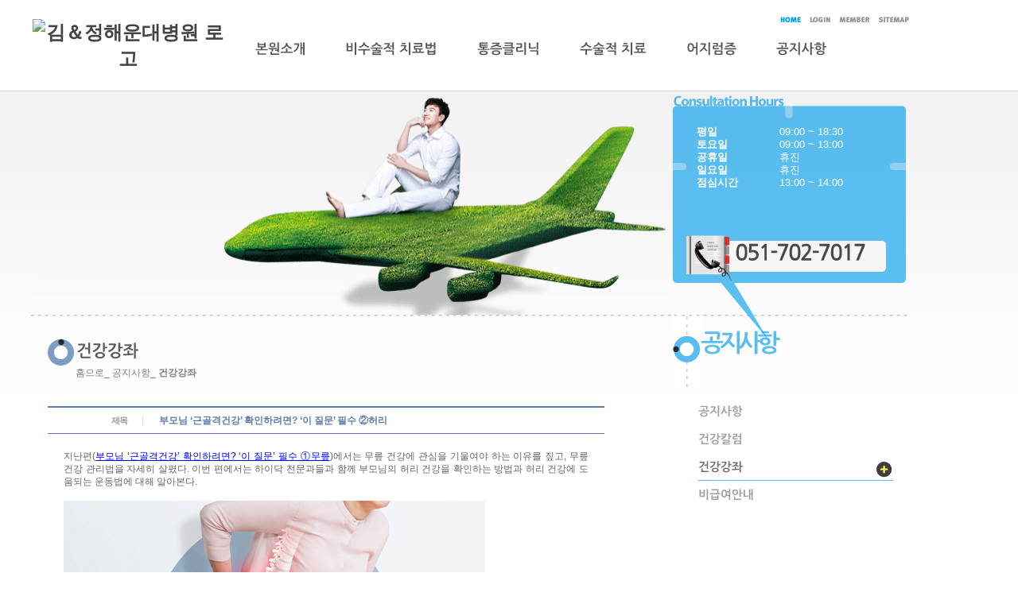

--- FILE ---
content_type: text/html;charset=utf-8
request_url: http://xn--vk1b59p58hjdo82f.com/Module/News/Lecture.asp?Mode=V&Srno=28324
body_size: 11647
content:
<!DOCTYPE html PUBLIC "-//W3C//DTD XHTML 1.0 Transitional//EN" "http://www.w3.org/TR/xhtml1/DTD/xhtml1-transitional.dtd">
<html xmlns="http://www.w3.org/1999/xhtml" lang="ko" xml:lang="ko">
<head>
	<meta name="description" content="부산광역시 좌동 위치, 척추관절, 뇌신경통증, 비수술, 관절염, 두통, 어지러움, 안면신경마비">
	<meta http-equiv="Content-Type" content="text/html; charset=utf-8" />
	<meta name="Copyright" content="copyright cubeall  all rights reserved" />
    <meta http-equiv="X-UA-Compatible" content="edge" />

<link rel="stylesheet" type="text/css" href="/BasicJs/themes/base/jquery.ui.all.css" />
<link rel="stylesheet" type="text/css" href="/Module/Css/hp_type1/module.css" />
<link rel="stylesheet" type="text/css" href="/Module/Css/hp_type1/blue.css" />
<link rel="stylesheet" type="text/css" href="/css/skin4010/style.css"/>
<link rel="stylesheet" type="text/css" href="/css/skin4010/layout04.css" />
<link rel="stylesheet" type="text/css" href="/css/skin4010/layout_sub.css" />
<link rel="stylesheet" type="text/css" href="/css/skin4010/color_blue.css" />


<script type="text/javascript" src="/BasicJS/Default.js"></script>
<script type="text/javascript" src="/BasicJS/jquery.js"></script>
<script type="text/javascript" src="/BasicJS/FlashActivate.js"></script>
<script type="text/javascript" src="/BasicJS/jquery.rolling.js"></script>
<script type="text/javascript" src="/BasicJS/cufon-yui.js"></script>
<script type="text/javascript" src="/BasicJS/NanumGothic_600.font.js"></script>
<script type="text/javascript">

Cufon.replace('.logo');
Cufon.replace('.menu');
Cufon.replace('.menu_fontload');
Cufon.replace('.clinic_list_fontload');
Cufon.replace('.main_slogan_l_fontload');
Cufon.replace('.main_slogan_s_fontload');
Cufon.replace('.call_fontload');
Cufon.replace('.fax_fontload');
Cufon.replace('.copy_tel_fontload');
Cufon.replace('.copy_fax_fontload');
Cufon.replace('.sub_slogan_l_fontload');
Cufon.replace('.sub_slogan_s_fontload');
Cufon.replace('.sub_tel_fontload');
Cufon.replace('.stt_fontload');
Cufon.replace('.detail_fontload');
Cufon.replace('.name_fontload');
Cufon.replace('.about_fontload');
Cufon.replace('.sitemap_bg_fontload');
Cufon.replace('#submenu_fontload');
Cufon.replace('.fontload');

</script>

<title>김＆정해운대병원</title>
</head>

<body class="main_bg">

<div id="wrap">
    <div class="skip">
        <a href="#sub_contents">본문바로가기</a>
        <a href="#nav">주메뉴바로가기</a>
        <a href="#sub_left">부메뉴바로가기</a>
        <a href="#footer">하단바로가기</a>
    </div>

    <div id="header">
        <h1><a href='/index.asp'><img src='http://fileupload.drline.net/9339/Logo/logo.png' alt='김＆정해운대병원 로고' width='240' height='70' /></a></h1><!-- 사이즈 width:240px; height:70px; -->

        <div class="fr">

        <div class="common">            
            <ul>           
                <li><a href="/Index.asp"><img src="/images/skin4010/blue/common_icon_home.gif" alt="홈" /></a></li>

                <li><a href="/Module/Member/Login.asp"><img src="/images/skin4010/common_icon_login.gif" alt="로그인" /></a></li>
                <li><a href="/Module/Member/Member.asp?PState=write"><img src="/images/skin4010/common_icon_member.gif" alt="회원가입" /></a></li>
	
                <li><a href="/Module/Intro/Sitemap.asp"><img src="/images/skin4010/common_icon_sitemap.gif" alt="사이트맵" /></a></li>
	
            </ul>
        </div>

        <div id="nav" class="fontload">  
            <ul>



					<li id="gnbli1" style="padding-right:50px;"><a href="/Module/Intro/AboutView.asp" >본원소개</a>

					<ul  id="gnbul1" class="gnb_sub_01" style="left:px;display:none;">


								<li style="padding-right:20px;"><a href="/Module/Intro/AboutView.asp" >인사말</a></li>

								<li style="padding-right:20px;"><a href="/Module/Intro/EstView.asp" >둘러보기</a></li>

								<li style="padding-right:20px;"><a href="/Module/Intro/GuideView.asp" >찾아오시는 길</a></li>

					</ul>

				</li>


					<li id="gnbli2" style="padding-right:50px;"><a href="/Module/CMS/CMS.asp?Srno=30205" >비수술적 치료법</a>

					<ul  id="gnbul2" class="gnb_sub_01" style="left:0px;display:none;">


								<li style="padding-right:20px;"><a href="/Module/CMS/CMS.asp?Srno=30205" >FIMS(컴퓨터영상신경치료)</a></li>

								<li style="padding-right:20px;"><a href="/Module/CMS/CMS.asp?Srno=30206" >어깨FIMS</a></li>

								<li style="padding-right:20px;"><a href="/Module/CMS/CMS.asp?Srno=30207" >근육신경자극(IMS&IMNS)</a></li>

								<li style="padding-right:20px;"><a href="/Module/CMS/CMS.asp?Srno=30208" >증식요법</a></li>

								<li style="padding-right:20px;"><a href="/Module/CMS/CMS.asp?Srno=30209" >경막외 신경성형술</a></li>

								<li style="padding-right:20px;"><a href="/Module/CMS/CMS.asp?Srno=30210" >척추성형술</a></li>

								<li style="padding-right:20px;"><a href="/Module/CMS/CMS.asp?Srno=30211" >풍선척추성형술</a></li>

					</ul>

				</li>


					<li id="gnbli3" style="padding-right:50px;"><a href="/Module/CMS/CMS.asp?Srno=30212" >통증클리닉</a>

					<ul  id="gnbul3" class="gnb_sub_01" style="left:0px;display:none;">


								<li style="padding-right:20px;"><a href="/Module/CMS/CMS.asp?Srno=30212" >오십견</a></li>

								<li style="padding-right:20px;"><a href="/Module/CMS/CMS.asp?Srno=30213" >테니스엘보/골프엘보</a></li>

								<li style="padding-right:20px;"><a href="/Module/CMS/CMS.asp?Srno=30214" >손목터널증후군(손저림증)</a></li>

								<li style="padding-right:20px;"><a href="/Module/CMS/CMS.asp?Srno=30215" >손목관절통</a></li>

								<li style="padding-right:20px;"><a href="/Module/CMS/CMS.asp?Srno=30216" >방아쇠 손가락</a></li>

								<li style="padding-right:20px;"><a href="/Module/CMS/CMS.asp?Srno=30217" >늑간 신경통</a></li>

								<li style="padding-right:20px;"><a href="/Module/CMS/CMS.asp?Srno=30218" >무릎관절염</a></li>

					</ul>

				</li>


					<li id="gnbli4" style="padding-right:50px;"><a href="/Module/CMS/CMS.asp?Srno=30219" >수술적 치료</a>

					<ul  id="gnbul4" class="gnb_sub_01" style="left:px;display:none;">


								<li style="padding-right:20px;"><a href="/Module/CMS/CMS.asp?Srno=30219" >요추 디스크 제거술(PELD)</a></li>

					</ul>

				</li>


					<li id="gnbli5" style="padding-right:50px;"><a href="/Module/CMS/CMS.asp?Srno=30220" >어지럼증</a>

					<ul  id="gnbul5" class="gnb_sub_01" style="left:px;display:none;">


								<li style="padding-right:20px;"><a href="/Module/CMS/CMS.asp?Srno=30220" >어지럼증</a></li>

								<li style="padding-right:20px;"><a href="/Module/CMS/CMS.asp?Srno=30221" >두통</a></li>

					</ul>

				</li>


					<li id="gnbli6" style="padding-right:50px;"><a href="/Module/MBoard/MBoard.asp?Gubun=2" >공지사항</a>

					<ul  id="gnbul6" class="gnb_sub_01" style="left:px;display:none;">


								<li style="padding-right:20px;"><a href="/Module/MBoard/MBoard.asp?Gubun=2" >공지사항</a></li>

								<li style="padding-right:20px;"><a href="/Module/News/News.asp" >건강칼럼</a></li>

								<li style="padding-right:20px;"><a href="/Module/News/Lecture.asp" >건강강좌</a></li>

								<li style="padding-right:20px;"><a href="http://www.hira.or.kr/re/diag/getNpayNotiCsuiSvcFom.do?yadmSbstKey=uzFmuWxJwjTLtQag" >비급여안내</a></li>

					</ul>

				</li>

			</ul>
		</div>

<script type="text/javascript">
    $(document).ready(function(){
	
		$('#gnbli1').hover(function () { $('#gnbul6').hide();$('#gnbul2').hide();$('#gnbul3').hide();$('#gnbul4').hide();$('#gnbul5').hide();$('#gnbul7').hide();$('#gnbul8').hide();$('#gnbul9').hide();$('#gnbul10').hide();$('#gnbul1').show(); }, function () {  });
		$('#gnbli2').hover(function () { $('#gnbul1').hide();$('#gnbul3').hide();$('#gnbul4').hide();$('#gnbul5').hide();$('#gnbul6').hide();$('#gnbul7').hide();$('#gnbul8').hide();$('#gnbul9').hide();$('#gnbul10').hide();$('#gnbul2').show(); }, function () {  });
		$('#gnbli3').hover(function () { $('#gnbul1').hide();$('#gnbul2').hide();$('#gnbul4').hide();$('#gnbul5').hide();$('#gnbul6').hide();$('#gnbul7').hide();$('#gnbul8').hide();$('#gnbul9').hide();$('#gnbul10').hide();$('#gnbul3').show(); }, function () {  });
		$('#gnbli4').hover(function () { $('#gnbul1').hide();$('#gnbul2').hide();$('#gnbul3').hide();$('#gnbul6').hide();$('#gnbul5').hide();$('#gnbul7').hide();$('#gnbul8').hide();$('#gnbul9').hide();$('#gnbul10').hide();$('#gnbul4').show(); }, function () {  });
		$('#gnbli5').hover(function () { $('#gnbul1').hide();$('#gnbul2').hide();$('#gnbul3').hide();$('#gnbul4').hide();$('#gnbul6').hide();$('#gnbul7').hide();$('#gnbul8').hide();$('#gnbul9').hide();$('#gnbul10').hide();$('#gnbul5').show(); }, function () {  });
		$('#gnbli6').hover(function () { $('#gnbul1').hide();$('#gnbul2').hide();$('#gnbul3').hide();$('#gnbul4').hide();$('#gnbul5').hide();$('#gnbul7').hide();$('#gnbul8').hide();$('#gnbul9').hide();$('#gnbul10').hide();$('#gnbul6').show(); }, function () {  });
		$('#gnbli7').hover(function () { $('#gnbul1').hide();$('#gnbul2').hide();$('#gnbul3').hide();$('#gnbul4').hide();$('#gnbul5').hide();$('#gnbul6').hide();$('#gnbul8').hide();$('#gnbul9').hide();$('#gnbul10').hide();$('#gnbul7').show(); }, function () {  });
		$('#gnbli8').hover(function () { $('#gnbul1').hide();$('#gnbul2').hide();$('#gnbul3').hide();$('#gnbul4').hide();$('#gnbul5').hide();$('#gnbul6').hide();$('#gnbul7').hide();$('#gnbul9').hide();$('#gnbul10').hide();$('#gnbul8').show(); }, function () {  });
		$('#gnbli9').hover(function () { $('#gnbul1').hide();$('#gnbul2').hide();$('#gnbul3').hide();$('#gnbul4').hide();$('#gnbul5').hide();$('#gnbul6').hide();$('#gnbul7').hide();$('#gnbul8').hide();$('#gnbul10').hide();$('#gnbul9').show(); }, function () {  });
		$('#gnbli10').hover(function () { $('#gnbul1').hide();$('#gnbul2').hide();$('#gnbul3').hide();$('#gnbul4').hide();$('#gnbul5').hide();$('#gnbul6').hide();$('#gnbul7').hide();$('#gnbul8').hide();$('#gnbul9').hide();$('#gnbul10').show(); }, function () {  });

	});
</script>


		</div>     
    </div>
    <!-- //header -->
    <hr />

    <div id="container" class="sub_container01">     
        
        <!-- 서브 이미지 width:758px; height:795px; -->
        <div class="sub_img"><div class='sub_img_bg'><img src='/images/skin4010/sub_img.gif'  alt='서브배경'/></div><div class='sub_img_01'><img src='/images/skin4010/sub_img.gif'  alt='서브이미지'/></div>
<!--            <div class="sub_img_bg"><img src="/images/skin4010/sub_img.gif" alt="" /></div>
            <div class="sub_img_01"><img src="/images/skin4010/sub_img.gif" alt="" /></div>-->
        </div>
         <!--//메인 이미지 -->
         <!-- 슬로건 로드폰트 -->
        <div class="sub_slogan">
        <p class="slogan_01 fontload"></p>
        <p class="slogan_02 fontload"></p>
        </div>
        <!-- //슬로건 -->
        
        <!-- 메인 진료시간 폰트로드 -->
        <div class="sub_time">
            <!--진료시간 -->
            <div class="main_time_bg">
            <h2 class="skip">진료시간안내</h2>          
           
            <ul class="main_time_list">	            <li><strong>평일</strong> <em>09:00 ~ 18:30</em></li>	            <li><strong>토요일</strong> <em>09:00 ~ 13:00</em></li>	            <li><strong>공휴일</strong> <em>휴진</em></li>	            <li><strong>일요일</strong> <em>휴진</em></li>	            <li><strong>점심시간</strong> <em>13:00 ~ 14:00</em></li>            </ul>   
             <p class="main_time_txt01"></p> 
            </div>
            <!--진료시간 -->

            <!--전화번호 -->
            <div class='main_tel_bg fontload'><p>051-702-7017</p></div>
            <!--//전화번호 -->

            <p class="main_tel_bottom"></p>
        </div>
        <!--//메인 진료시간 -->

        <div class="main_quick">

<!--        <div class="main_sns">
        <ul>
            <li><a href=""><img src="/images/skin4010/main_link_sns01.png" alt="YouTube" /></a></li>
            <li><a href=""><img src="/images/skin4010/main_link_sns02.png" alt="페이스북" /></a></li>
            <li><a href=""><img src="/images/skin4010/main_link_sns03.png" alt="트위터" /></a></li>
        </ul>
        </div>-->

  	</div>
		
    </div>
    <!-- //container -->   
 </div>
<div id="sub_container02">
    <div class="sub_container02">
		<div id="sub_left">        	            
			<h2 class="tt"><span class="fontload">공지사항</span></h2>
			<div class="snb">
				<ul>


				<li class="fontload"><a href="/Module/MBoard/MBoard.asp?Gubun=2" >공지사항</font></a></li>

				<li class="fontload"><a href="/Module/News/News.asp" >건강칼럼</font></a></li>

				<li class="fontload"><a href="/Module/News/Lecture.asp" class='on'>건강강좌</font></a></li>

				<li class="fontload"><a href="http://www.hira.or.kr/re/diag/getNpayNotiCsuiSvcFom.do?yadmSbstKey=uzFmuWxJwjTLtQag" >비급여안내</font></a></li>

				</ul>            
			</div>
		
		</div>	
		<hr />




        <div id="sub_contents">
            <h3 class="stt"><span class="fontload">건강강좌</span></h3>

            <p class="location">홈으로<span>_</span> 공지사항<span>_</span> <em>건강강좌</em></p>

			<div class="contents_section">

<script type="text/javascript">
<!--
	$(document).ready(
		function(){
			if($(".menu3_tab .on").size() == 0){
				$(".menu3_tab ul > li:eq(0) a").addClass("on");
			}
		}
	);
//-->
</script>

<style type="text/css" title="">p { margin:0; padding:0; }</style><div class="Module">
	<div class="view">
		<div class="view_box">
			<h4 class="view_tt"><span class="section00">제목</span><p class="view_text_title">부모님 ‘근골격건강’ 확인하려면? ‘이 질문’ 필수 ②허리</p></h4>
		</div>
		<div class="view_cont">
			지난편(<a href="https://www.hidoc.co.kr/healthstory/news/c0000762404" target="_blank"><u><font color="#0000ff">부모님 ‘근골격건강’ 확인하려면? ‘이 질문’ 필수 ①무릎</font></u></a>)에서는 무릎 건강에 관심을 기울여야 하는 이유를 짚고, 무릎 건강 관리법을 자세히 살폈다. 이번 편에서는 하이닥 전문과들과 함께 부모님의 허리 건강을 확인하는 방법과 허리 건강에 도움되는 운동법에 대해 알아본다.<br /><br /><img src="https://src.hidoc.co.kr/image/lib/2023/1/20/1674188449132_0.jpg" alt="허리통증을 방치하면 질환이 악화되어 더 큰 통증을 불러올 수 있다｜출처: 클립아트 코리아" /><br /><br /><b>노년층, 왜 허리 건강에 주의해야 할까</b>허리통증이 나타나면 이를 단순 노화현상이라고 생각해 방치하는 노년층이 많다. 하지만 허리통증은 자연스러운 노화현상으로 여겨서는 안 될 대표적인 증상 중 하나다. 노년층에서 나타나는 허리통증은 퇴행성 질환이 원인인 경우가 많기 때문. 척추 질환은 치료를 미루면 걷기 힘들 정도로 통증이 심해질 수 있다. 따라서 오랜만에 만난 부모님의 허리가 굽어 있거나, 움직일 때마다 허리에 손을 짚고, 걸을 때 뒷짐을 지는 등의 변화가 나타났다면 서둘러 허리 건강을 확인해야 한다. 허리통증을 유발하는 대표적인 퇴행성 질환으로는 ‘추간판 탈출증(허리 디스크)’이 있다. 추간판 탈출증은 척추뼈 사이의 추간판이 돌출되어 뒤에 위치하는 신경을 압박하는 질환이다. 나이가 들면 추간판의 수분이 줄어들어 딱딱해지고 디스크의 높이가 줄어드는데, 이로 인해 원래의 쿠션기능을 담당하지 못하며 허리 통증이 나타난다. 추간판 탈출증은 △다리가 찌릿찌릿하거나 당기는 듯한 통증 △다리 근력 감퇴 △다리의 감각 이상 등 다리에 이상 증상을 유발하기도 한다. ‘척추관 협착증’ 역시 노화와 밀접한 관계가 있다. 나이가 들면 관절이나 인대가 비대해지는데, 이러한 변화로 척추관이 좁아지면 팔이나 다리로 가는 신경이 압박되어 이상 증상이 나타난다. 이러한 상태를 흔히 퇴행성 협착증이라 한다. 척추관 협착증의 증상은 허리 통증과 함께 다리가 저린 증상이 나타난다는 점에서 추간판 탈출증 증상과 매우 유사하다. 하지만 추간판 탈출증과는 달리 앉아있을 때는 통증이 덜했다가 조금만 걸으면 다리에 통증이 생겨 쉬어야 하는 보행 장애 증상이 나타난다는 점에서 차이를 보인다. 옛말에 ‘호미로 막을 것을 가래로 막는다’는 속담이 있다. 적기에 필요한 조치를 하지 않아 일이 커져 쓸데없이 힘을 들이게 됨을 이르는 말이다. 이는 척추 질환에도 해당한다. 추간판 탈출증과 척추관 협착증은 초기일 경우 약물치료, 물리치료 등의 보존적 치료로 호전을 기대할 수 있다. 하지만 두 질환이 진행하면 수술적 치료를 고려해야 한다. 방치 시 발생하는 합병증 역시 무시할 수 없는데, 척추관 협착증이 진행하면 다리의 경미한 운동마비, 운동감각장애, 배뇨 장애 등으로 이어질 수 있고, 추간판 탈출증이 진행하면 심한 통증, 대소변 장애 등을 초래할 수 있다.<b>척추, 건강한 상태로 오래 사용하려면</b>척추 건강을 위해서는 ‘생활습관 개선과 운동’이 무엇보다 중요하다. 먼저, 허리를 너무 많이 움직이거나 무거운 물건을 드는 것, 바닥에 쪼그려 앉는 것 등 척추에 무리가 가는 행동을 삼가야 한다. 특히, 요즘과 같이 추운 날씨가 지속될 때는 갑자기 허리에 힘을 주지 않도록 주의해야 한다. 갑자기 허리에 힘을 써 근육이 놀라면 급성 요통이 생길 수 있는데, 추운 날씨에는 근육과 인대가 뻣뻣해 뼈와 신경조직을 압박하기에 급성 요통이 발생할 위험이 더 크다. 척추의 퇴화를 늦추기 위해서는 잘못된 습관을 피하는 것과 더불어 평소 바른 자세를 유지하기 위해 노력해야 한다. 의자에 앉을 때는 등받이에 허리를 기대어 앉는 습관을 들이고, 장시간 앉아 있어야 하는 경우 50분에 한 번씩 일어나 허리를 스트레칭해준다. 또한, 무거운 물건을 들어 올릴 때는 허리를 펴고, 무릎을 굽힌 후에 들어야 부상을 예방할 수 있다.<b>허리통증 완화를 위한 운동법</b>나이가 들면 척추를 지탱하는 허리 인대와 허리 근육이 힘이 약해지면서 허리를 펴고 버티기가 점점 어려워진다. 따라서 나이가 들수록 척추뼈 주위의 근육을 단련시키기 위해 노력해야 한다. 단, 모든 운동 동작을 할 때는 본인에게 맞는 강도로 수행해야 한다. 과도한 운동은 오히려 척추에 부담을 주고, 질환을 악화시킬 수 있기 때문. 운동 중 어깨나 목에 힘이 과하게 들어가거나 허리가 뻐근해지면, 운동을 멈춰야 한다. 그렇다면 어떤 운동을 하는 것이 좋을까. 정형외과 전문의 백형기 원장(서교정형외과)은 구체적인 운동법으로 ‘맥켄지 운동’을 추천했다. 백원장은 “척추 옆에 붙어서 척추를 펴는 데 쓰이는 근육을 척추 세움근 또는 척추 기립근이라고 하는데, 이 척추 세움근을 강화하면 허리통증을 줄이는 데 도움된다”고 설명했다.<br /><br /><img src="https://src.hidoc.co.kr/image/lib/2023/1/20/1674188428906_0.jpg" alt="맥켄지 운동｜출처: 게티이미지뱅크" /><br /><br />맥켄지 운동은 신전운동의 한 종류다. 근육을 이완하고 유연성을 높이며, 디스크 앞쪽의 압력을 줄이고 뒤쪽 손상된 섬유륜을 아물게 하는 효과가 있다. 운동 방법은 간단하다. 1단계는 편안히 엎드린 상태에서, 2단계는 팔꿈치를 이용하여 뒤로 허리를 젖히고, 3단계는 팔을 쭉 펴서 허리를 젖히고, 마지막 4단계는 똑바로 선 자세에서 허리를 젖히면 된다. 단, 통증이 있다면 즉시 운동을 중단해야 한다. 백원장은 “각 동작을 시행할 때 허리에 힘을 쓰면 안 되고, 단계별로 시행하며 통증이 없을 때 다음 단계로 넘어가야 한다”고 조언했다. 이 밖에 허리통증 완화에 도움되는 운동으로는 △브릿지 운동 △슈퍼맨 운동 △데드버그 운동 등이 있다. 허리 수술을 한 경우라면 근력 운동 시 주의를 요한다. 하이닥 신경외과 상담의사 장상훈 원장(비엔에스신경외과의원)은 “허리 수술 후 재활 운동을 할 때는 근력운동보다는 유산소 운동을 선택하는 것이 좋다. 수술 후에는 근육과 관절이 약해진 상태이기 때문”이라고 설명했다. 이어 “수술 후 첫 한 달간은 일주일에 3회, 30분가량의 걷기 운동을 시행하고, 한 달 이후부터 실내 자전거 운동, 수영 등의 전신 운동을 하는 것이 효과적이다. 필라테스, 근력 운동, 코어 운동 등은 수술 후 3달 이후부터 단계적으로 강도를 올려 시행할 것을 권장한다”고 조언했다.<b>오랜만에 만난 부모님, ‘이것’만은 꼭 확인해야</b>설 명절, 부모님을 만나면 아래 체크리스트를 통해 허리 건강을 확인해보자. 허리 건강에 문제가 있다고 판단될 때는 지체하지 말고 병원을 찾아야 한다.<br /><br /><img src="https://src.hidoc.co.kr/image/lib/2023/1/20/1674188407805_0.jpg" alt="허리 건강 체크리스트｜이미지 출처: 클립아트코리아" />도움말 = 백형기 원장(서교정형외과 정형외과 전문의), 하이닥 상담의사 장상훈 원장(비엔에스신경외과의원 신경외과 전문의)<br /><br />
		</div>
	</div>
	<div class="btn_area">
		<div class="btn_left">
			<a href="/Module/News/Lecture.asp?MODE=L" class="btn_list">목록</a>
		</div>
		<div class="btn_right">
			&nbsp;
			&nbsp;
			&nbsp;
		</div>
	</div>
</div>
<div class="Module">
		<div class="view_box">
		<div class="v_pre">
		<span class="section00"><img src="/Module/images/common/bbs_pre.gif" alt="이전" class="vm" /> 이전글</span>
		<a href='/Module/News/Lecture.asp?MODE=V&SRNO=28320'>[건강톡톡] “뒷목이 뻐근할 때”…의심할 수 있는 질환은?</a><br />
		</div>
		<div class="v_next">
		<span class="section00"><img src="/Module/images/common/bbs_next.gif" alt="다음" class="vm" /> 다음글</span>
		<a href='/Module/News/Lecture.asp?MODE=V&SRNO=28325'>부모님 ‘근골격건강’ 확인하려면? ‘이 질문’ 필수 ③어깨</a><br />
		</div>
	</div>
</div>       </div>
    </div>
</div>
</div>
<div id="container02">
    <div class="board_container">
        <!-- 메인 게시판 s -->
        <div id="main_board_01">



        <div  class="main_tab_board_01">
        <h3 class="main_board_tt"><a href="/Module/News/News.asp">건강칼럼</a></h3>
            <ul class="main_board_list">
<li><a href='/Module/News/News.asp?Mode=V&Srno=35554'>"발목 통증 방치하면 만성화"… ..<img src='/Module/images/common/icon_new.gif' alt='신규게시물' class='vm'></a><span class='day'>2025.12.04</span></li><li><a href='/Module/News/News.asp?Mode=V&Srno=35543'>아침에 손끝이 저리다면?… '손목..<img src='/Module/images/common/icon_new.gif' alt='신규게시물' class='vm'></a><span class='day'>2025.12.03</span></li><li><a href='/Module/News/News.asp?Mode=V&Srno=35544'>요로결석 치료 '체외충격파쇄석술'..<img src='/Module/images/common/icon_new.gif' alt='신규게시물' class='vm'></a><span class='day'>2025.12.03</span></li><li><a href='/Module/News/News.asp?Mode=V&Srno=35545'>왜?50대에?'오십견'?올까?....<img src='/Module/images/common/icon_new.gif' alt='신규게시물' class='vm'></a><span class='day'>2025.12.03</span></li>
            <p class="more01"><a href="/Module/News/News.asp"><img src="/images/skin4010/blue/main_tt_more.gif" alt="새소식더보기" /></a></p>
        </div>



        <div  class="main_tab_board_01">
        <h3 class="main_board_tt"><a href="/Module/News/Lecture.asp">건강강좌</a></h3>
            <ul class="main_board_list">
<li><a href='/Module/News/Lecture.asp?Mode=V&Srno=29063'>수영의 놀라운 효능...'식욕' ..</a><span class='day'>2024.11.05</span></li><li><a href='/Module/News/Lecture.asp?Mode=V&Srno=29057'>뼈에 가장 안 좋은 습관 7가지</a><span class='day'>2024.10.28</span></li><li><a href='/Module/News/Lecture.asp?Mode=V&Srno=29032'>숙면을 위한 베개 선택법은 따로 ..</a><span class='day'>2024.10.08</span></li><li><a href='/Module/News/Lecture.asp?Mode=V&Srno=28995'>“허리를 숙이면 아파요”…허리 통..</a><span class='day'>2024.09.11</span></li>
            <p class="more02"><a href="/Module/News/Lecture.asp"><img src="/images/skin4010/blue/main_tt_more.gif" alt="새소식더보기" /></a></p>
        </div>



        </div>
        <!-- 메인 게시판 e -->
        <div class="main_est" >
	<link rel="stylesheet" href="/Development/skin4010/Include/Js/image-slideshow.css" type="text/css">
	<script type="text/javascript" src="/Development/skin4010/Include/Js/image-slideshow.js" ></script>


			<div id="arrow_left"  style="position:relative;float:left;top:0px;left:0px;"><a href="#"><img src="/images/skin4010/main_est_arrow_left.gif" alt="이전사진보기" /></a></div>
            <div class="main_est_img" id="galleryContainer"style="float:left;width:235px;">
				<div id="theImages">

<a href='/Module/Intro/EstView.asp?SrnoCheck=19100'><img src='http://fileupload.drline.net/9339/HospiBrowse/CT실.JPG' alt='병원시설' width='102' height='62' /></a><a href='/Module/Intro/EstView.asp?SrnoCheck=19101'><img src='http://fileupload.drline.net/9339/HospiBrowse/검사실전경.JPG' alt='병원시설' width='102' height='62' /></a><a href='/Module/Intro/EstView.asp?SrnoCheck=19102'><img src='http://fileupload.drline.net/9339/HospiBrowse/고주파치료실.JPG' alt='병원시설' width='102' height='62' /></a><a href='/Module/Intro/EstView.asp?SrnoCheck=19103'><img src='http://fileupload.drline.net/9339/HospiBrowse/골다공증검사실.JPG' alt='병원시설' width='102' height='62' /></a><a href='/Module/Intro/EstView.asp?SrnoCheck=19104'><img src='http://fileupload.drline.net/9339/HospiBrowse/근전도검사실.JPG' alt='병원시설' width='102' height='62' /></a><a href='/Module/Intro/EstView.asp?SrnoCheck=19105'><img src='http://fileupload.drline.net/9339/HospiBrowse/디지털X-Ray실.JPG' alt='병원시설' width='102' height='62' /></a><a href='/Module/Intro/EstView.asp?SrnoCheck=19106'><img src='http://fileupload.drline.net/9339/HospiBrowse/물리치료실.JPG' alt='병원시설' width='102' height='62' /></a><a href='/Module/Intro/EstView.asp?SrnoCheck=19107'><img src='http://fileupload.drline.net/9339/HospiBrowse/병동간호사실.JPG' alt='병원시설' width='102' height='62' /></a><a href='/Module/Intro/EstView.asp?SrnoCheck=19108'><img src='http://fileupload.drline.net/9339/HospiBrowse/수술실.JPG' alt='병원시설' width='102' height='62' /></a><a href='/Module/Intro/EstView.asp?SrnoCheck=19109'><img src='http://fileupload.drline.net/9339/HospiBrowse/외래대기실.JPG' alt='병원시설' width='102' height='62' /></a>
							<div id="slideEnd"></div>
					</div>
					
				
				</div>

            <div id="arrow_right" style="position:relative;float:left;"><a href="#"><img src="/images/skin4010/main_est_arrow_right.gif" alt="다음사진보기" /></a></div>


        </div>

    </div>
</div>

<script type="text/javascript">
//개인정보취급방침
function OpenMemberPrivate()
{
	window.open("/Module/Member/PrivatePopUp.asp", "MemberPrivate", "toolbar=0,left=100 top=50 location=0,directories=0,status=0,menubar=0,scrollbars=1,resizable=0,copyhistory=0,width=600 ,height=600");
}
</script>
<div id="footer">
    <div class="footer_container">  
         
    <ul class="footer_btn01">
        <li class="bg"><a href="#" onclick="OpenMemberPrivate();"><img src="/images/skin4010/main_copy_btn01.gif" alt="개인정보취급방침" /></a></li>
        <li><a href="/Module/Intro/GuideView.asp"><img src="/images/skin4010/main_copy_btn02.gif" alt="찾아오시는길" /></a></li>
    </ul>  

    
    <address class="copy_info">
        <span class="copy_address"><strong>ADDRESS</strong> : 부산광역시 해운대구 좌동로 88 울트라타워 8층&nbsp;김＆정해운대병원</span>
    </address>
    <p class="fl"> <strong>TEL.</strong>051-702-7017</p>
	<p class="copy_right">
김＆정해운대병원&nbsp;&nbsp;&nbsp;&nbsp;
	
		대표자 : 정재익&nbsp;&nbsp;
사업자등록번호 : 617-91-98649&nbsp;&nbsp;


<!--
BasicClass/HpSettingSetupConfig.asp 파일에서 불러옴
관리자 페이지 - 디자인설정 - 푸터(footer)에 등록된 내용
-->
	</p>

    <p class="copy_right">COPYRIGHT(C) ALL RIGHTS RESERVED.</p>
 
    </div>
</div>

<!-- Google Script -->
<script>
  (function(i,s,o,g,r,a,m){i['GoogleAnalyticsObject']=r;i[r]=i[r]||function(){
  (i[r].q=i[r].q||[]).push(arguments)},i[r].l=1*new Date();a=s.createElement(o),
  m=s.getElementsByTagName(o)[0];a.async=1;a.src=g;m.parentNode.insertBefore(a,m)
  })(window,document,'script','//www.google-analytics.com/analytics.js','ga');

  ga('create', 'UA-58266064-12', 'auto');
  ga('send', 'pageview');

</script><!-- Google Script End -->


</body>
</html>
<!-- include virtual="/BasicClass/PageBaseClose.asp" -->

--- FILE ---
content_type: text/css
request_url: http://xn--vk1b59p58hjdo82f.com/Module/Css/hp_type1/module.css
body_size: 14519
content:
@charset "utf-8";

/*======================================*
요소(element) 여백 초기화 2J 20111114_s
*=======================================*/
body,div,dl,dt,dd,h1,h2,h3,h4,h5,h6,pre,legend,p {margin:0; padding:0; font-family:돋움, Dotum, 굴림, Gulim, AppleGothic, Sans-serif; font-size:12px; line-height:140%; color:#666;}
form,fieldset,input,textarea,select,blockquote,th,td {margin:0; padding:0; font-family:돋움, Dotum, 굴림, Gulim, AppleGothic, Sans-serif; font-size:12px; line-height:140%; color:#666;}

img, fieldset, button, iframe		{border:0 none;}
button				{cursor:pointer;}
img					{vertical-align:top;}
hr					{display:none;}
table				{border-collapse:collapse; border-spacing:0;}

a					{color:#444444; text-decoration:none;}
a:active, a:focus	{text-decoration:none; color:#178bca;}
a:hover				{text-decoration:underline;}

html,body			{width:100%;}
h1,h2,h3,h4,h5,h6	{font-size:12px; text-align:left;}
address, em			{font-style:normal}
.clear			{clear:both;}
.clearfloat		{clear:both; display:block; float:none; font-size:0 !important; height:0; line-height:0 !important; margin:0 !important; padding:0 !important; width:100%; overflow:hidden;}
.fl				{float:left;}
.fr				{float:right;}

ul.ulnone		{margin:0; padding:0; list-style:none;}
ul.ulnone li	{margin:0; padding:0;}

.btn			{cursor:pointer;}
.caption		{display:none;}
.skip			{position:absolute; width:0; height:0; font-size:0; line-height:0; top:-5000px; overflow:hidden}
.show 			{display: block;}
.hide 			{display: none;}

ul.inline li	{display:inline;}

/*======================================*
공통
*=======================================*/
/* 폰트 */
.font11		{font-size:11px;}
.font12		{font-size:12px;}
.font14		{font-size:14px;}
.font16		{font-size:16px;}
.b			{font-weight:500;}
.black		{color:#000;}
.white		{color:#FFF;}
.blue {color:#3399CC}
.red		{color:#e23535}
.orange		{color:#ff6600}
.b_normal {font-weight:normal}
/*상하정렬*/
.vm			{vertical-align:middle;}
.vt			{vertical-align:top;}
.lm			{margin-left:5px;}
.rm			{margin-right:5px;}

/*텍스트정렬*/
.ac			{text-align:center}
.al			{text-align:left}
.ar			{text-align:right}

/* width */
.w100		{width:100%}
.w98		{width:98%}

/**/
.pat5		{padding-top:5px}
.par10		{padding-right:10px}
.pal10		{padding-left:10px}
.pal20		{padding-left:20px}
.patb10		{padding-top:10px; padding-bottom:10px}
.par20		{padding-right:20px}
.patb20		{padding-top:20px; padding-bottom:20px}
.mar5		{margin-right:5px}
.mal5		{margin-left:5px}
.mat10		{margin-top:10PX}
.mar20		{margin-right:20px !important}
.input_check,
.input_radio	{height:13px; padding:0; width:13px; vertical-align:-2px;}
.label_r		{padding-left:5px; padding-right:20px;}
.label_l		{padding-right:5px;}
.input01		{border:1px solid #b8b8b8; height:18px; padding:0 2px 0; vertical-align:middle;}
.select01		{border:1px solid #b8b8b8; height:20px; padding:0; vertical-align:middle;}
.textarea01		{border:1px solid #c0c0c0; padding:0; vertical-align:middle;}
.file01			{height:20px; padding:0; vertical-align:middle;}
.entry-title 	{display:none;}
/*======================================*
게시판 속성  #
*=======================================*/
.Module {clear:both;}
.Module .table				{width:100%;}
.Module th					{font-size:13px; font-weight:500; text-align:left;}
.Module .textarea			{padding:5px; width:90%;}
.Module .input				{height:18px;}
.Module .num				{font-family:"Microsoft Sans Serif"; font-size:10px; color:#878787;white-space:nowrap}
.Module .tm_b				{padding-bottom:3px}
.Module .th					{text-align:center;padding-bottom:5px; padding-top:5px;}
.Module .social				{width:55px}
.Module .viewcaption		{text-align:left;}
.Module .margin_dt dt		{width:120px;height:22px;}
.Module .margin_dt dd		{height:22px;}
.Module .section00	{background:url(/Module/images/common/section.gif) no-repeat 100%; text-align:center; display:inline-block; width:100px; font-size:11px !important; color:#989898 !important; margin-right:20px; text-align:right; padding-right:20px}
.Module .section01	{background:url(/Module/images/common/section.gif) no-repeat 100%; text-align:center; display:inline-block; font-size:11px !important; color:#989898 !important; margin-right:20px; text-align:right; padding-right:20px}

.Module .box01				{background-color:#fbfbfb; border:2px solid #d9d9d9;}
.Module .box02				{background-color:#fff; padding:10px}
.Module .box03				{background-color:#f8f8f8; border-bottom:1px solid #dedede; padding:10px 27px;}
.Module .box04				{background: url(/Module/images/common/box_bg.gif) repeat-y; border-bottom:1px solid #ededed; padding-top:12px;}
.Module .box_color_line		{ border-top:3px solid #5e7bb1; border-bottom:2px solid #e5e5e5;}

.Module .table01			{width:100%}
.Module .table01 th,.Module .table01 td			{text-align:center; padding:6px 10px; border:1px solid #c1c1c1}
.Module .table01 th			{background-color:#dcdcdc; color:#666666; border-bottom:none}
.Module .table01 td			{text-align:center; padding:6px 10px;}

/*아이콘 list*/
.Module .bullet_00			{background: url(/Module/images/common/bullet_01.gif) no-repeat 10px 30%;padding-left:20px;color:#6ca0cc; }
.Module .bullet_01			{padding-left:20px; font-size:11px;}
.Module .bullet_02			{padding-left:20px;}
.Module .bullet_03			{padding-left:20px;}
.Module .bullet_04			{padding-left:20px; font-size:11px;}

/*라인*/
.Module .color1		{background-repeat:repeat-x; height:8px;}
.Module .color2		{background-repeat:repeat-x; background-position:right top; height:8px;}
.Module .color3		{background-image:url(/Module/images/common/line_01.gif);}
.Module .line1		{background:url(/Module/images/common/line_02.gif) 0 50% repeat-x; height:18px;}
.Module .line2		{background:url(/Module/images/common/line_03.gif) repeat-x; height:8px;}
.Module .line3		{background-repeat:repeat-x; background-position:left center; height:10px;}
.Module .line_top	{background:url(/Module/images/common/line_02.gif) 0 0 repeat-x; padding-top:10px; margin-top:10px}

/*뷰*/
.Module .view .viewline2		{border-left:2px solid #e0e0e0;border-right:2px solid #e0e0e0;border-bottom:2px solid #e0e0e0;}
.Module .view .index			{width:100px;height:28px; text-align:center;}
.Module .view span				{color:#989898; font-size:11px;letter-spacing:-1px;}
.Module .view .contents			{clear:both; padding:10px;margin:10px; text-align:justify; line-height:1.7em;font-size:12px}
.Module .view_box		{overflow:hidden}
.Module .view_tt		{padding:8px 0;}
.Module .view_tt .section00 {float:left;}
.Module .view_text_title {margin-left:140px; padding-right:10px;}
.Module .view_info		{clear:both; background:url(/Module/images/common/line_dot01.gif) 0 0 repeat-x; padding:8px 0 6px;}
.Module .view_info2		{padding:8px 0 6px; float:left; display:inline-block; width:49%}
.Module .view_info2_line {clear:both; background:url(/Module/images/common/line_dot01.gif) 0 0 repeat-x; overflow:hidden;}
.Module .view_section	{margin-left:120px;}
.Module .view_info .add {background:url(/Module/images/common/btn_icon_bg.gif) 0 -146px no-repeat; padding-left:18px}
.Module .view_cont		{padding:20px; border-bottom:1px solid #f7f7f7; clear:both}

.v_pre,.v_next	{padding:5px 0 6px}
.v_pre			{background:url(/Module/images/common/line_dot01.gif) 0 100% repeat-x; border-top:1px solid #cfcfcf}
.v_next			{border-bottom:2px solid #cfcfcf}

/*시술전후*/
.Module .view_bna						{clear:both; width:100%; overflow:hidden;}
.Module .view_bna .before				{float:left; width:48%; text-align:center;}
.Module .view_bna .before .img			{width:100%;}
.Module .view_bna .before .before_text	{background-color:#2e2d29; width:186px; margin:0 auto;}
.Module .view_bna .after				{float:right; width:48%; text-align:center;}
.Module .view_bna .after .img			{width:100%;}
.Module .view_bna .after .after_text	{background-color:#2e2d29; width:186px; margin:0 auto;}

.Module .view_box01					{width:80%; margin:0 auto 20px}
.Module .view_box01 .view_info		{clear:both; background:none; padding:0 0; height:14px;}

/*글쓰기*/
.Module .write				{width:100%;}
.Module .write th			{font-weight:normal; text-align:right; letter-spacing:-1px; color:#878787}
.Module .write_comment		{border:1px solid #dedede; background-color:#f8f8f8; padding:10px;}
.Module .write_comment_img		{text-align:center; padding-bottom:10px;}
/* .Module .write_comment P	{font-size:11px; color:#e23535} */
.Module .write_comment_01 P	{font-size:11px; color:#e23535}
.Module .write_comment p.text_color_gray		{font-size:11px;color:#808080;}
.Module .write_comment p.text_color_red			{font-size:11px;color:#FF0000;}
.Module .write_comment p.text_color_blue		{font-size:11px;color:#0000FF;}
.Module .write_comment p.text_color_green		{font-size:11px;color:#008000;}
.Module .write_comment p.text_color_orange		{font-size:11px;color:#FFA500;}
.Module .write_comment p.text_color_purple		{font-size:11px;color:#800080;}

.Module .write01			{width:100%}
.Module .write01			{border-bottom:2px solid #e5e5e5}
.Module .write01 th			{text-align:left; color:#484848; letter-spacing:-1px; background-color:#f9f9f9; border-bottom:1px solid #ededed; border-right:1px solid #ededed; vertical-align:top; padding:14px 22px;}
.Module .write01 th .write_star	 {position:relative; z-index:1; margin-left:-10px}
.Module .write01 th .icon_check	 {position:relative; z-index:1; margin-left:-12px; padding-right:5px}
.Module .write01 th.ar		{text-align:right !important;}
.Module .write01 td			{border-bottom:1px solid #ededed; padding:7px 20px 6px}
.Module .write01 td.border_top			{border-top:1px solid #ededed;}
.Module .write_info			{font-size:11px; font-weight:500; padding-top:5px}

.Module .write_most			{text-align:right}

/*리스트*/
.Module .list				{width:100%; table-layout: auto;}
.Module .list				{border-bottom:2px solid #dddddd;}
.Module .list th			{text-align:center;padding-top:8px;padding-bottom:7px;}
.Module .list td			{border-bottom:1px solid #dddddd; padding-top:8px;padding-bottom:7px;}
.Module .list .color		{font-size:11px; letter-spacing:-1px;padding-left:10px;padding-right:10px;white-space:nowrap}
.Module .list .list_fl {display:inline-block; float:left; padding-right:10px}
.Module .list .list_fr {display:inline-block; float:right; padding-right:10px}

.Module .list .icon_arrow	{display:inline-block; width:14px; height:16px}
.Module .list .bna_title	{font-weight:500;}

.Module .list_bna			{clear:both; width:100%}
.Module .list_bna ul		{margin:0; padding:0; list-style:none}
.Module .list_bna ul li		{margin:0; padding:30px 0 20px; border-bottom:1px solid #dddddd; overflow:hidden}
.Module .list_bna ul li .view_bna	{background:none !important}
.Module .list_bna ul li .text {padding:14px 0; font-weight:bold}

.Module .list_gallery		{clear:both; width:100%; border-bottom:2px solid #e5e5e5;}
.Module .list_gallery ul	{margin:0; padding:28px 0; list-style:none}
.Module .list_gallery ul li	{margin:0; padding:0 0 27px; float:left; width:24.9%;}
.Module .list_gallery ul li .img,
.Module .list_gallery ul li .text {text-align:center; padding-bottom:8px;}
.Module .list_gallery ul li .text {height:22px;}
.Module .list_gallery ul li.no_data	 {clear:both; width:100%}

.Module .list_section		{padding:0px 20px 10px; overflow:hidden;}
.Module .list_section ul		{margin:0; padding:0; list-style:none}
.Module .list_section ul li	{margin:0; padding:0 10px 0; float:left; background:url(/Module/images/common/section.gif) 100% 2px no-repeat;}

/*댓글*/
.Module .comment_w			{background:url(/Module/images/common/comment_bg.gif) 0 0 repeat-x; border-right:1px solid #dedede; border-left:1px solid #dedede; height:57px; position:relative; z-index:1; padding:10px 100px 6px 140px;}
.Module .comment_tt			{position: absolute; top:12px; left:20px; z-index:10}
.Module .comment_np			{font-weight:500; font-size:11px;}
.Module .comment_np .textarea01 {width:100%; height:50px}
.Module .comment_btn		{position:absolute; top:12px; right:20px; z-index:10}
.Module .comment_list		{margin:0; padding:0; list-style:none}
.Module .comment_list li	{margin:0; padding:6px 100px 6px 0; border-bottom:1px solid #d8d8d8; position:relative; z-index:1}
.Module .comment_list li p.comment		{position: absolute; top:6px; left:10px; z-index:10; width:96px; color:#4d4d4d; font-weight:500; padding-left:20px}
.Module .comment_list li p.comment_cont {padding-left:120px}
.Module .comment_list li p.num			{position:absolute; top:6px; right:10px}

/*사진게시판*/
.Module .pic .img_list		{width:100%; padding:0 0 10px 10px; overflow:hidden;}
.Module .pic .img_list li	{display:inline; list-style:none; float:left; width:120px;height:170px;margin:10px 15px 20px 15px; padding:0 0 3px 0;text-align:center;}
.Module .pic .img_list li .img		{display:block; margin-bottom:5px;width:120px;height:120px;border:1px solid #e5e5e5;}
.Module .pic .nodata		{width:100%;text-align:center;}

/* 로그인 */
.Module .login				{width:646px; height:304px; overflow:hidden; margin:0 auto;}
.Module .login_box			{width:305px; height:300px; border-top:2px solid #5e7bb1; border-left:2px solid #e5e5e5; border-right:2px solid #e5e5e5; border-bottom:2px solid #e5e5e5; float:left;}
.Module .login_coment		{padding:24px 28px 15px;}
.Module .login_coment p 		{padding-bottom:10px; letter-spacing:-1px; font-size:11px;}
.Module .login_coment p strong	{font-size:14px; color:#333333;}
.Module .login_img			{width:333px; height:304px; float:right; background:url(/Module/images/common/login_img.gif) no-repeat}
.Module .login_form			{margin:0 20px; height:72px; border-bottom:1px solid #e5e5e5; border-top:2px solid #e5e5e5; padding:26px 26px 0; position:relative;}
.Module .login_form	.login_id label	,
.Module .login_form	.login_pw label	{width:70px; float:left; font-weight:500; color:#484848; padding-top:3px;}/*width:53 > 70으로수정*/
.Module .login_form	.login_id	{padding-bottom:5px}
.Module .login_form .login_btn	{background:url(/Module/images/common/btn_login.gif) no-repeat; width:42px; height:44px; text-indent:-5000px; position:absolute; top:26px; right:10px; z-index:100;}
.Module .login_search		{padding:14px 34px;}
.Module .login_search ul	{margin:0; padding:0; list-style:none;}
.Module .login_search ul li	{margin:0; padding:0 0 2px; color:#333; clear:both; height:23px;}/*height:18px; > height:23px; 수정 */
.Module .login_search ul li a  {float:right;}
.Module .login_search ul li span {float:left;  font-size:13px;}/*font-size:13px 추가*/

.private_box		{clear:both; border:1px solid #CCC; padding:10px; margin-bottom:10px}
.private_tt			{padding-bottom:10px}
.private_cont		{width:100%; overflow:scroll; border:1px solid #CCC;}
.private_check		{padding:5px 0px 10px}

/* 팝업 */
.Module_popup					{background-color:#eeeeee; padding:1px}
.Module_popup .popup_cont		{background-color:#FFF; padding:24px 18px 10px}
.Module_popup .popup_title		{background:url(/Module/images/common/bg_line_g.gif) 0 100% repeat-x; height:23px; position:relative; z-index:1; font-size:14px; font-weight:500; color:#5b5b5b; letter-spacing:-0.05em}
.Module_popup .popup_title .title_line {background:url(/Module/images/common/bg_line_dg.gif) 0 100% repeat-x; height:23px; display:inline-block}
.Module_popup .popup_box01		{clear:both; background-color:#f2f2f2; border:1px solid #e9e9e9; padding:10px; margin:10px 0;}
.Module_popup .popup_box02		{clear:both; margin:10px 0; padding:0; position:relative; width:100%;}

.Module_popup01 {background-color:#f0f0f0; padding:32px 42px;}
.Module_popup01 .info {border-bottom:1px solid #dedede; padding-bottom:10px}
.Module_popup01 .input_area {padding-top:10px;}

.popup_logo						{background:url(/Module/images/common/popup_layer_dotline.gif) 0 100% repeat-x; padding-bottom:2px}
.popup_layer_btn				{background:url(/Module/images/common/popup_layer_btn_bg.gif) 0 0 repeat #393937; text-align:right; height:25px; padding:5px 10px 0;}
.btn_close						{color:#FFFFFF; background:url(/Module/images/common/btn_close01.gif) 0 0 no-repeat; display:inline-block; width:51px; height:18px; margin-right:10px; text-align:left; padding:2px 8px; vertical-align:top; font-size:11px; font-weight:500; letter-spacing:-1px}
.btn_close_today				{color:#FFFFFF; background:url(/Module/images/common/btn_close02.gif) 100% 50% no-repeat; display:inline-block; padding:2px 12px 0 0; margin-right:15px; text-align:right; font-size:11px !important; font-weight:500;}

.btn_close_s					{color:#FFFFFF; background:url(/Module/images/common/btn_del01.gif) 100% 40% no-repeat; display:inline-block; padding-right:20px; margin-right:10px; text-align:right;}

/* 우편번호 찾기 팝업 */
.popup_post {overflow:auto; height:150px; border:1px solid #cccccc; padding:1px; margin-bottom:10px;}
.popup_post_table01 {border-collapse:collapse; border-spacing:0; width:100%}
.popup_post_table01 th {background-color:#ebebeb; text-align:center; height:24px}
.popup_post_table01 td {background-color:#FFF; border-bottom:1px solid #e5e5e5; text-align:center; height:24px; padding:0 8px}
.popup_post_table01 td.al {text-align:left}

/* 일정게시판 */
.Module .calendar_month					{clear:both; border-top:1px solid #d3d3d3; border-left:1px solid #d3d3d3; border-right:1px solid #d3d3d3; background-color:#f3f3f3; padding:12px; height:20px}
.Module .calendar_month .month_select	{float:left}
.Module .calendar_month .month_select .select01	{background-color:#f3f3f3}
.Module .calendar_month .num			{float:right}
.Module .calendar						{width:100%;}
.Module .calendar						{margin-bottom:33px}
.Module .calendar th					{background:url(/Module/images/common/calendar_th_bg.gif) no-repeat 100% 0%; height:30px; text-align:center; color:#303030; font-weight:normal; border:1px solid #c6c6c6}
.Module .calendar th.sun				{color:#f6050c}
.Module .calendar td					{border-bottom:1px solid #e6e6e6; border-left:1px solid #e6e6e6; border-right:1px solid #e6e6e6; height:90px; vertical-align: top; width:14%;}
.Module .calendar td .day				{font-family:"Microsoft Sans Serif"; font-size:10px; white-space:nowrap; color:#737373;}
.Module .calendar td.prev .day			{color:#cccccc;}
.Module .calendar td.sun .day			{color:#f6050c;}
.Module .calendar td.holiday .day		{color:#f6050c;}
.Module .calendar td.selected			{background-color:#edf0f3; border:1px solid #c3d0de;}
.Module .calendar td a					{display:block; padding:4px;}
.Module .calendar td a:hover			{background-color:#f4f7fa; }

.Module .calendar_month_s				{clear:both; border-top:1px solid #d3d3d3; border-left:1px solid #d3d3d3; border-right:1px solid #d3d3d3; background-color:#f3f3f3; padding:12px; height:18px; text-align:center;}
.Module .calendar_s						{width:100%;}
.Module .calendar_s th					{background:url(/Module/images/common/calendar_th_bg.gif) no-repeat 0%; height:30px; text-align:center; color:#303030; font-weight:normal; border:1px solid #c6c6c6}
.Module .calendar_s th.sun				{color:#f6050c}
.Module .calendar_s td					{border-bottom:1px solid #e6e6e6; border-left:1px solid #e6e6e6; border-right:1px solid #e6e6e6; vertical-align: top;}
.Module .calendar_s td .day				{font-family:"Microsoft Sans Serif"; font-size:10px; white-space:nowrap; color:#737373;}
.Module .calendar_s td.prev .day		{color:#cccccc;}
.Module .calendar_s td.sun .day			{color:#f6050c;}
.Module .calendar_s td.holiday .day		{color:#f6050c;}
.Module .calendar_s td.selected			{background-color:#edf0f3; border:1px solid #c3d0de;}
.Module .calendar_s td a				{display:block; padding:4px; text-align:center;}
.Module .calendar_s td a:hover			{background-color:#f4f7fa; }

.Module .calendar_box	{float:left; padding:5px; width:210px}
.Module .time_box		{float:left; padding:5px; width:220px }
.Module .time_box .comment	{font-size:11px; padding-bottom:2px; text-align:center}
.Module .time_box .list th	{ padding:6px 0 4px}

/* join */
.Module .join_login				{width:500px;margin:0 auto;margin-top:150px;}
.Module .join_info				{padding:5px 5px 0;}
.Module .join_info01			{padding:5px 0; font-size:11px; color:#808080;}
/* .Module .title_join				{background:url(/Module/images/common/icon_title01.gif) 5px 27px no-repeat; color:#4464a0; font-size:14px; font-weight:500; padding:25px 0 0 23px;} */
.Module .title_join				{background:url(/Module/images/common/icon_title01.gif) 5px 27px no-repeat; color:#4464a0; font-size:14px; font-weight:500; padding:25px 0 0 23px; top: 0; left: 0; height: auto; width: 100%; position: relative;}
.Module .join_most				{font-size:11px; text-align:right; letter-spacing:-1px; padding-right:5px}
.Module .join_most01			{text-align:right; position:relative; top:-12px; height:20px; line-height:120%; padding-right:5px}
.Module .icon_check				{width:7px; height:7px; vertical-align:middle; display:inline-block; font-size:0; line-height:0; color:#f9f9f9;}
.Module .pw_info				{font-size:11px; letter-spacing:-1px; text-decoration:underline !important;}
.Module .join_search_info		{border:2px solid #e5e5e5; padding:24px 43px;}
.Module .join_comment			{background-color:#f0f0f0; padding:32px 10px; margin-bottom:24px;}
.Module .join_comment p			{color:#333;}
.Module .join_comment .pointfont	{font-size:14px;  color:#333;}
.Module .join_comment_list		{margin:0; padding:0 0 24px; list-style:none;}
.Module .join_comment_list li	{margin:0; padding:0; text-align:center;}
.Module .join_new_pw			{width:440px; padding:2px 10px 3px; margin:0 auto;}
.Module .join_new_pw label		{width:100px; display:inline-block;}
.Module .join_search_info .btn_area {padding:22px 0 0;  border-top:1px solid #ececec;}
.Module .idpw_search	 {width:650px; margin:0 auto; padding-bottom:33px; overflow:hidden;}
.Module .idpw_search_box		{border:1px solid #e5e5e5; padding:24px 20px; width:270px;}
.Module .idpw_search_box .title	{font-size:14px;  color:#333; font-weight:500;}
.Module .idpw_search_box .comment { font-size:11px; padding:10px 0 20px;}
.Module .idpw_search_box .input_area {border-top:1px solid #e5e5e5; border-bottom:1px solid #f1f1f1; padding:20px 0 0; height:105px;  margin-bottom:13px;}
.Module .idpw_search_box .input_area p {padding:5px 0}
.Module .idpw_search_box .input_area p label {display:inline-block; padding-top:2px; width:60px; font-weight:500; color:#484848;}
.Module .idpw_search_box .input_area p .label_r {font-weight:normal !important; width:13px;}

/* btn_area */
.btn_area {position:relative; z-index:1; padding:15px 0 30px; clear:both; width:100%;}
.btn_ac {text-align:center; padding:20px 0}
.btn_right {position:absolute; top:10px; right:0; z-index:10}
.btn_left {position:absolute; top:10px; left:0; z-index:10}

/* 탭 */
.Module .tab				{margin-bottom:10px;}
.Module .tab li				{margin-right:-3px;}

.Module .tab_com ul				{margin:0; padding:0; list-style:none; overflow:hidden;  height:39px}
.Module .tab_com ul li			{margin:0 1px 0 0; padding:0; float:left; height:34px}
.Module .tab_com ul li a		{display:inline-block; height:34px; padding:8px 24px 0; color:#666; font-weight:500; text-decoration:none; background-image:url(/Module/images/common/tab_com_off.gif); background-repeat:repeat-x}
.Module .tab_com ul li a.on		{background-image:url(/Module/images/common/tab_com_on.gif); background-position:50% 0; color:#FFFFFF;}
.Module .tab_com ul li a.on:hover {background-image:url(/Module/images/common/tab_com_on.gif); background-position:50% 0; color:#FFFFFF; text-decoration:none;}
.Module .tab_com ul li a:hover	{background-image:url(/Module/images/common/tab_com_over.gif); text-decoration:none;}

/* 페이징 */
.Module .page_on			{font-family:Tahoma;}
.Module .page_off:link, .page_off:visited, .page_off:active {font-size:11px;}
.Module .page_off:hover		{font-size:11px; border-bottom:1px dotted;font-weight:500;}
.Module .paging				{line-height:normal; height:15px; text-align:center; margin:0 auto;}
.Module .paging a.paging_btn {margin:0 -2px; width:17px; height:16px;}
.Module .paging a.paging_num,
.Module .paging strong		{padding:2px 6px 0; margin:0 -1px; height:13px; display:inline-block; text-align:center; text-decoration:none; vertical-align:top}
.Module .paging a			{text-decoration:none; color:#999999;}
.Module .paging a:hover		{text-decoration:underline;}
.Module .paging strong		{color:#303030;}

/*버튼*/
span.btn_com,
span.btn_com button {position:relative; margin:0; display:inline-block !important; border:0; font-size:12px; background-image:url(/Module/images/common/btn_bg.gif); background-repeat:no-repeat; background-position:0 100%; vertical-align:middle;}
span.btn_com {padding:0 0 0 2px; background-position:left top;}
span.btn_com button {width:auto; overflow:visible; padding:0 7px 0 5px; background-position:100% 0; letter-spacing:-1px; vertical-align:top}
span.btn_com.s16		{background-position:0 0px;}
span.btn_com.s16 button	{height:16px; background-position:100% 0; }
span.btn_com.s18		{background-position:0 -26px;}
span.btn_com.s18 button {height:18px; background-position:100% -26px;}
span.btn_com.s22		{background-position:0 -54px;}
span.btn_com.s22 button {height:22px; background-position:100% -54px;}
span.btn_com.s25		{background-position:0 -86px;}
span.btn_com.s25 button {height:25px; background-position:100% -86px;}
span.btn_com.s30		{background-position:0 -121px;}
span.btn_com.s30 button {height:30px; background-position:100% -121px;}
span.btn_com button span {background:url(/Module/images/common/btn_icon_bg.gif) left top no-repeat; display:inline-block; width:16px; height:12px; vertical-align:-2px; vertical-align:0px; _vertical-align:-3px;}
span.btn_com button span.icDel		{background-position:left 1px;}
span.btn_com button span.icCheck	{background-position:left -27px;}
span.btn_com button span.icList		{background-position:left -57px;}
span.btn_com button span.icoPrint	{background-position:left -86px;}
span.btn_com button span.icMaill	{background-position:left -115px;}
span.btn_com button span.icAdd		{background-position:left -146px;}
span.btn_com button span.icLock		{background-position:left -177px;}
span.btn_com button span.icExcel	{background-position:left -210px;}
span.btn_com button span.icPlus		{background-position:left -242px;}
span.btn_com button span.icMinus	{background-position:left -266px;}
span.btn_com button span.icDown		{background-position:left -286px;}
span.btn_com button span.icQuestion	{background-position:left -314px;}

.btn_black,.btn_blue,.btn_green,.btn_orange,.btn_white { width:76px; height:25px; border:none !important; text-decoration:none; letter-spacing:-1px; font-size:12px; font-weight:500; display:inline-block; text-align:center; vertical-align:middle; background-image:url(/Module/images/common/btn_color_bg.gif); padding:0; white-space:nowrap;}
.btn_black	{background-position: 0 0; color:#FFFFFF !important;}
.btn_blue	{background-position: 0 -26px; color:#FFFFFF !important;}
.btn_green	{background-position: 0 -52px; color:#FFFFFF !important;}
.btn_orange	{background-position: 0 -78px; color:#FFFFFF !important;}
.btn_white	{background-position: 0 -104px;}

.btn_write,.btn_write01,.btn_register,.btn_list,.btn_cancel,.btn_excel,.btn_modify,.btn_ok,.btn_del,.btn_reply,.btn_move {height:25px; padding-top:2px; display:inline-block; font-size:12px; font-weight:500; border:none; text-indent:11px; vertical-align:middle; letter-spacing:-1px; white-space:nowrap;}
.btn_del	{background:url(/Module/images/common/btn_del.gif) no-repeat; width:62px; color:#FFF}
.btn_cancel	{background:url(/Module/images/common/btn_cancel.gif) no-repeat; width:62px; color:#FFF}
.btn_search	{background:url(/Module/images/common/btn_search.gif); height:20px; width:46px; display:inline-block; font-size:0; line-height:0; border:none; vertical-align:middle; cursor:pointer;}
.btn_excel	{background:url(/Module/images/common/btn_excel.gif); width:122px; color:#FFF; text-indent:15px !important;}
.btn_reply	{background:url(/Module/images/common/btn_reply.gif) no-repeat; width:62px; color:#FFF}
.btn_color,.btn_color01 {height:25px; padding-top:2px; display:inline-block; font-size:12px; font-weight:500; border:none; vertical-align:middle; letter-spacing:-1px}

a.btn_write,a.btn_register,a.btn_list,a.btn_cancel,a.btn_excel,a.btn_modify,a.btn_ok,a.btn_del,a.btn_reply,a.btn_move {height:18px; padding-top:7px; display:inline-block; font-size:12px; font-weight:500; line-height:120%; border:none; text-indent:25px; vertical-align:middle; letter-spacing:-1px; text-decoration:none; color:#FFF !important; white-space:nowrap;}
a.btn_login_go {height:18px; padding:7px 0 0 30px; display:inline-block; font-size:12px; font-weight:500; line-height:120%; border:none; text-align:left; vertical-align:middle; letter-spacing:-1px; text-decoration:none; color:#FFF !important; width:71px; white-space:nowrap;}
a.btn_color,a.btn_color01 {height:18px; padding-top:7px; display:inline-block; font-size:12px; font-weight:500; line-height:120%; border:none; text-align:center; vertical-align:middle; letter-spacing:-1px; text-decoration:none; white-space:nowrap;}
a.btn_excel {text-indent:28px !important; white-space:nowrap;}

.btn_sblack {height:16px; padding-top:2px; width:50px; text-align:center; display:inline-block; font-size:12px; line-height:120%; border:none; letter-spacing:-1px; text-decoration:none; color:#FFF !important; background-image:url(/Module/images/common/btn_sblack.gif); white-space:nowrap;}
.btn_sblack01 {height:16px; padding:2px 0 0; width:60px; text-align:center; display:inline-block; font-size:12px; line-height:120%; border:none; letter-spacing:-1px; text-decoration:none; color:#FFF !important; background-image:url(/Module/images/common/btn_sblack01.gif); vertical-align:middle; white-space:nowrap;}
button.btn_sblack {height:18px; padding-top:0px; vertical-align:middle;}
button.btn_sblack01 {height:18px; padding-top:0px; vertical-align:middle;}

.btn_white01 {height:18px; width:53px; padding-left:0; padding-right:0; display:inline-block; font-size:11px; border:none; text-align:center; color:#404040; vertical-align:middle; letter-spacing:-1px; background:url(/Module/images/common/btn_bg01.gif) no-repeat;font-family:돋움, Dotum; text-decoration:none !important; white-space:nowrap;}
a.btn_white01 {height:16px; padding-top:2px;}

/* color_select */
.Module .color_select { text-align:center}
.Module .color_select ul {margin:0 auto; padding:10px 10px 0; list-style:none; height:60px; display:inline-block; overflow:hidden;}
.Module .color_select ul li {margin:0; padding:0 20px; display:block; width:30px; height:60px; float:left; text-align:center;}
.Module .color_select ul li label {display:block; width:30px; height:30px; margin-bottom:5px; text-indent:-5000px;}
.Module .color_select ul li .label_color_red	{background-color:#FF0000;}
.Module .color_select ul li .label_color_blue	{background-color:#0000FF;}
.Module .color_select ul li .label_color_green	{background-color:#008000;}
.Module .color_select ul li .label_color_yellow	{background-color:#FFFF00;}
.Module .color_select ul li .label_color_orange	{background-color:#FFA500;}
.Module .color_select ul li .label_color_gold	{background-color:#FFD700;}
.Module .color_select ul li .label_color_aqua	{background-color:#00FFFF;}
.Module .color_select ul li .label_color_sky	{background-color:#CCEEFF;}
.Module .color_select ul li .label_color_purple	{background-color:#800080;}
.Module .color_select ul li .label_color_violet	{background-color:#EE82EE;}
.Module .color_select ul li .label_color_gray	{background-color:#808080;}
.Module .color_select ul li .label_color_cherryred    {background-color:#Fd3b6d;}


/*디자인 설정*/
.Module .titleset	{background:url(/Module/images/common/admin_img_titlename_bg.gif) no-repeat;width:502px;height:19px; padding:7px 24px 0; color:#FFFFFF; font-size:11px; margin:18px 42px;}
.Module .title_01			{background:url(/Module/images/common/icon_title01.gif) 5px 19px no-repeat; color:#4464a0; font-size:14px; font-weight:500; padding-left:23px; padding-top:19px; text-align:left; padding-bottom:11px;}
.Module .title_02			{background:url(/Module/images/common/icon_title02.gif) 5px 20px no-repeat; color:#484848; font-size:12px; font-weight:500; padding-left:23px; padding-top:19px; text-align:left; padding-bottom:11px;}
.Module .title_comment		{padding-left:23px; font-size:11px;}
.Module .design_title01		{width:122px; padding-right:25px; padding-bottom:18px; margin-right:20px; text-align:right; display:block; float:left; color:#484848; font-weight:500;}
.Module .logo_setting		{clear:both; padding:8px 15px;}
.Module .logo_setting ul.logo_info	{float:left; margin:0; padding:0; list-style:none;}
.Module .logo_setting ul.logo_info li	{margin:0; padding:0; }
.Module .logo_setting ul.logo_info li strong	{color:#5e7bb1;}
.Module .logo_setting ul.logo_info li em		{color:#e10d67; font-weight:500;}
.Module .logo_setting .logo_img		{border:1px solid #d6d6d6; float:right;}

.Module .est ul li{height:30px;}
.Module .est_img_area		{width:152px; padding-right:20px; padding-bottom:18px; text-align:center; display:block; float:left;}
.Module .est_img		{width:67px;height:67px;}

.Module .nopay {width:100%;}
.Module .nopay th {background-color:#3c4654; color:#FFFFFF; border:1px solid #323a46; border-top:1px solid #323a46; border-left:1px solid #323a46; border-right:1px solid #323a46; text-align:center; padding:7px 10px 5px;}
.Module .nopay td {background-color:#FFFFFF; border:1px solid #d5d5d5; padding:6px 10px 4px;}

/* 텝 공통 */
.tab_com ul				{margin:0; padding:0; list-style:none; overflow:hidden;  height:39px}
.tab_com ul li			{margin:0 1px 0 0; padding:0; float:left; height:34px}
.tab_com ul li a		{display:inline-block; height:34px; padding:8px 24px 0; color:#666; font-weight:500; text-decoration:none; background-image:url(/Module/images/common/tab_com_off.gif); background-repeat:repeat-x}
.tab_com ul li a.on		{background-image:url(/Module/images/common/tab_com_on.gif); background-position:50% 0; color:#FFFFFF;}
.tab_com ul li a.on:hover {background-image:url(/Module/images/common/tab_com_on.gif); background-position:50% 0; color:#FFFFFF; text-decoration:none;}
.tab_com ul li a:hover	{background-image:url(/Module/images/common/tab_com_over.gif); text-decoration:none;}

/*  약관 */

.privacy_d {padding:10px;}
.privacy_br {padding-bottom:20px !important;}
.privacy_section01 {padding:10px 10px 30px;}
.privacy_title {font-size:18px; color:#333; padding-bottom:30px; text-align:center;}
.privacy_title01 {font-size:14px; color:#333; padding-bottom:10px}
.privacy_title02 {font-size:12px; color:#333; padding-bottom:10px}
.privacy_deth01 {padding-right:24px; padding-left:24px;}

.privacy_box01 {border:1px solid #e5e5e5; padding:10px;}

.privacy_dl_01 {margin:-10px 0 0; padding:0 24px;}
.privacy_dl_01 dt {padding:10px 0 0;}
.privacy_dl_01 dd {margin:0; padding:0;}

.privacy_dl_02 {margin:-10px 0 0; padding:0;}
.privacy_dl_02 dt {padding:10px 0 0;}
.privacy_dl_02 dd {margin:0; padding:0;}

.privacy_ul_01 {margin:0; padding:0 24px; list-style:none;}
.privacy_ul_01 li {margin:0; padding:0 0 2px;}

.privacy_ul_02 {margin:0; padding:0; list-style:none;}
.privacy_ul_02 li {margin:0; padding:0 0 2px;}

.privacy_ol_01 {margin:0; padding:0 24px;}
.privacy_ol_01 li {margin:0; padding:0 0 2px;}

.privacy_ol_02 {margin:0; padding:0; list-style:none;}
.privacy_ol_02 li {margin:0; padding:0 0 2px;}

.privacy_ol_03 {margin:0; padding:0 14px; list-style:none;}
.privacy_ol_03 li {margin:0; padding:0 0 2px;}



	/*
 * jQuery UI Datepicker 1.8.16
 *
 * Copyright 2011, AUTHORS.txt (http://jqueryui.com/about)
 * Dual licensed under the MIT or GPL Version 2 licenses.
 * http://jquery.org/license
 *
 * http://docs.jquery.com/UI/Datepicker#theming
 */
.ui-datepicker { width: 17em; padding: .2em .2em 0; display: none; }
.ui-datepicker .ui-datepicker-header { position:relative; padding:.2em 0; }
.ui-datepicker .ui-datepicker-prev, .ui-datepicker .ui-datepicker-next { position:absolute; top: 2px; width: 1.8em; height: 1.8em; }
.ui-datepicker .ui-datepicker-prev-hover, .ui-datepicker .ui-datepicker-next-hover { top: 1px; }
.ui-datepicker .ui-datepicker-prev { left:2px; }
.ui-datepicker .ui-datepicker-next { right:2px; }
.ui-datepicker .ui-datepicker-prev-hover { left:1px; }
.ui-datepicker .ui-datepicker-next-hover { right:1px; }
.ui-datepicker .ui-datepicker-prev span, .ui-datepicker .ui-datepicker-next span { display: block; position: absolute; left: 50%; margin-left: -8px; top: 50%; margin-top: -8px;  }
.ui-datepicker .ui-datepicker-title { margin: 0 2.3em; line-height: 1.8em; text-align: center; }
.ui-datepicker .ui-datepicker-title select { font-size:1em; margin:1px 0; }
.ui-datepicker select.ui-datepicker-month-year {width: 100%;}
.ui-datepicker select.ui-datepicker-month,
.ui-datepicker select.ui-datepicker-year { width: 49%;}
.ui-datepicker table {width: 100%; font-size: .9em; border-collapse: collapse; margin:0 0 .4em; }
.ui-datepicker th { padding: .7em .3em; text-align: center; font-weight: bold; border: 0;  }
.ui-datepicker td { border: 0; padding: 1px; }
.ui-datepicker td span, .ui-datepicker td a { display: block; padding: .2em; text-align: right; text-decoration: none; }
.ui-datepicker .ui-datepicker-buttonpane { background-image: none; margin: .7em 0 0 0; padding:0 .2em; border-left: 0; border-right: 0; border-bottom: 0; }
.ui-datepicker .ui-datepicker-buttonpane button { float: right; margin: .5em .2em .4em; cursor: pointer; padding: .2em .6em .3em .6em; width:auto; overflow:visible; }
.ui-datepicker .ui-datepicker-buttonpane button.ui-datepicker-current { float:left; }

/* with multiple calendars */
.ui-datepicker.ui-datepicker-multi { width:auto; }
.ui-datepicker-multi .ui-datepicker-group { float:left; }
.ui-datepicker-multi .ui-datepicker-group table { width:95%; margin:0 auto .4em; }
.ui-datepicker-multi-2 .ui-datepicker-group { width:50%; }
.ui-datepicker-multi-3 .ui-datepicker-group { width:33.3%; }
.ui-datepicker-multi-4 .ui-datepicker-group { width:25%; }
.ui-datepicker-multi .ui-datepicker-group-last .ui-datepicker-header { border-left-width:0; }
.ui-datepicker-multi .ui-datepicker-group-middle .ui-datepicker-header { border-left-width:0; }
.ui-datepicker-multi .ui-datepicker-buttonpane { clear:left; }
.ui-datepicker-row-break { clear:both; width:100%; font-size:0em; }

/* RTL support */
.ui-datepicker-rtl { direction: rtl; }
.ui-datepicker-rtl .ui-datepicker-prev { right: 2px; left: auto; }
.ui-datepicker-rtl .ui-datepicker-next { left: 2px; right: auto; }
.ui-datepicker-rtl .ui-datepicker-prev:hover { right: 1px; left: auto; }
.ui-datepicker-rtl .ui-datepicker-next:hover { left: 1px; right: auto; }
.ui-datepicker-rtl .ui-datepicker-buttonpane { clear:right; }
.ui-datepicker-rtl .ui-datepicker-buttonpane button { float: left; }
.ui-datepicker-rtl .ui-datepicker-buttonpane button.ui-datepicker-current { float:right; }
.ui-datepicker-rtl .ui-datepicker-group { float:right; }
.ui-datepicker-rtl .ui-datepicker-group-last .ui-datepicker-header { border-right-width:0; border-left-width:1px; }
.ui-datepicker-rtl .ui-datepicker-group-middle .ui-datepicker-header { border-right-width:0; border-left-width:1px; }

/* IE6 IFRAME FIX (taken from datepicker 1.5.3 */
.ui-datepicker-cover {
    display: none; /*sorry for IE5*/
    display/**/: block; /*sorry for IE5*/
    position: absolute; /*must have*/
    z-index: -1; /*must have*/
    filter: mask(); /*must have*/
    top: -4px; /*must have*/
    left: -4px; /*must have*/
    width: 200px; /*must have*/
    height: 200px; /*must have*/
}

/*
 * jQuery UI CSS Framework 1.8.16
 *
 * Copyright 2011, AUTHORS.txt (http://jqueryui.com/about)
 * Dual licensed under the MIT or GPL Version 2 licenses.
 * http://jquery.org/license
 *
 * http://docs.jquery.com/UI/Theming/API
 *
 * To view and modify this theme, visit http://jqueryui.com/themeroller/
 */


/* Component containers
----------------------------------*/
.ui-widget { font-family: Verdana,Arial,sans-serif/*{ffDefault}*/; font-size: 1.1em/*{fsDefault}*/; }
.ui-widget .ui-widget { font-size: 1em; }
.ui-widget input, .ui-widget select, .ui-widget textarea, .ui-widget button { font-family: Verdana,Arial,sans-serif/*{ffDefault}*/; font-size: 1em; }
.ui-widget-content { border: 1px solid #aaaaaa/*{borderColorContent}*/; background: #ffffff/*{bgColorContent}*/ url(images/ui-bg_flat_75_ffffff_40x100.png)/*{bgImgUrlContent}*/ 50%/*{bgContentXPos}*/ 50%/*{bgContentYPos}*/ repeat-x/*{bgContentRepeat}*/; color: #222222/*{fcContent}*/; }
.ui-widget-content a { color: #222222/*{fcContent}*/; }
.ui-widget-header { border: 1px solid #aaaaaa/*{borderColorHeader}*/; background: #cccccc/*{bgColorHeader}*/ url(images/ui-bg_highlight-soft_75_cccccc_1x100.png)/*{bgImgUrlHeader}*/ 50%/*{bgHeaderXPos}*/ 50%/*{bgHeaderYPos}*/ repeat-x/*{bgHeaderRepeat}*/; color: #222222/*{fcHeader}*/; font-weight: bold; }
.ui-widget-header a { color: #222222/*{fcHeader}*/; text-indent: -3333px; }

/* Interaction states
----------------------------------*/
.ui-state-default, .ui-widget-content .ui-state-default, .ui-widget-header .ui-state-default { border: 1px solid #d3d3d3/*{borderColorDefault}*/; background: #e6e6e6/*{bgColorDefault}*/ url(images/ui-bg_glass_75_e6e6e6_1x400.png)/*{bgImgUrlDefault}*/ 50%/*{bgDefaultXPos}*/ 50%/*{bgDefaultYPos}*/ repeat-x/*{bgDefaultRepeat}*/; font-weight: normal/*{fwDefault}*/; color: #555555/*{fcDefault}*/; }
.ui-state-default a, .ui-state-default a:link, .ui-state-default a:visited { color: #555555/*{fcDefault}*/; text-decoration: none; }
.ui-state-hover, .ui-widget-content .ui-state-hover, .ui-widget-header .ui-state-hover, .ui-state-focus, .ui-widget-content .ui-state-focus, .ui-widget-header .ui-state-focus { border: 1px solid #999999/*{borderColorHover}*/; background: #dadada/*{bgColorHover}*/ url(images/ui-bg_glass_75_dadada_1x400.png)/*{bgImgUrlHover}*/ 50%/*{bgHoverXPos}*/ 50%/*{bgHoverYPos}*/ repeat-x/*{bgHoverRepeat}*/; font-weight: normal/*{fwDefault}*/; color: #212121/*{fcHover}*/; }
.ui-state-hover a, .ui-state-hover a:hover { color: #212121/*{fcHover}*/; text-decoration: none; }
.ui-state-active, .ui-widget-content .ui-state-active, .ui-widget-header .ui-state-active { border: 1px solid #aaaaaa/*{borderColorActive}*/; background: #ffffff/*{bgColorActive}*/ url(images/ui-bg_glass_65_ffffff_1x400.png)/*{bgImgUrlActive}*/ 50%/*{bgActiveXPos}*/ 50%/*{bgActiveYPos}*/ repeat-x/*{bgActiveRepeat}*/; font-weight: normal/*{fwDefault}*/; color: #212121/*{fcActive}*/; }
.ui-state-active a, .ui-state-active a:link, .ui-state-active a:visited { color: #212121/*{fcActive}*/; text-decoration: none; }
.ui-widget :active { outline: none; }

/* Interaction Cues
----------------------------------*/
.ui-state-highlight, .ui-widget-content .ui-state-highlight, .ui-widget-header .ui-state-highlight  {border: 1px solid #fcefa1/*{borderColorHighlight}*/; background: #fbf9ee/*{bgColorHighlight}*/ url(images/ui-bg_glass_55_fbf9ee_1x400.png)/*{bgImgUrlHighlight}*/ 50%/*{bgHighlightXPos}*/ 50%/*{bgHighlightYPos}*/ repeat-x/*{bgHighlightRepeat}*/; color: #363636/*{fcHighlight}*/; }
.ui-state-highlight a, .ui-widget-content .ui-state-highlight a,.ui-widget-header .ui-state-highlight a { color: #363636/*{fcHighlight}*/; }
.ui-state-error, .ui-widget-content .ui-state-error, .ui-widget-header .ui-state-error {border: 1px solid #cd0a0a/*{borderColorError}*/; background: #fef1ec/*{bgColorError}*/ url(images/ui-bg_glass_95_fef1ec_1x400.png)/*{bgImgUrlError}*/ 50%/*{bgErrorXPos}*/ 50%/*{bgErrorYPos}*/ repeat-x/*{bgErrorRepeat}*/; color: #cd0a0a/*{fcError}*/; }
.ui-state-error a, .ui-widget-content .ui-state-error a, .ui-widget-header .ui-state-error a { color: #cd0a0a/*{fcError}*/; }
.ui-state-error-text, .ui-widget-content .ui-state-error-text, .ui-widget-header .ui-state-error-text { color: #cd0a0a/*{fcError}*/; }
.ui-priority-primary, .ui-widget-content .ui-priority-primary, .ui-widget-header .ui-priority-primary { font-weight: bold; }
.ui-priority-secondary, .ui-widget-content .ui-priority-secondary,  .ui-widget-header .ui-priority-secondary { opacity: .7; filter:Alpha(Opacity=70); font-weight: normal; }
.ui-state-disabled, .ui-widget-content .ui-state-disabled, .ui-widget-header .ui-state-disabled { opacity: .35; filter:Alpha(Opacity=35); background-image: none; }

/* Icons
----------------------------------*/

/* states and images */
.ui-icon { width: 16px; height: 16px; background-image: url(http://test11954.sharebrain.co.kr/BasicJs/themes/base/images/ui-icons_222222_256x240.png)/*{iconsContent}*/; }
.ui-widget-content .ui-icon {background-image: url(http://test11954.sharebrain.co.kr/BasicJs/themes/base/images/ui-icons_222222_256x240.png)/*{iconsContent}*/; }
.ui-widget-header .ui-icon {background-image: url(http://test11954.sharebrain.co.kr/BasicJs/themes/base/images/ui-icons_222222_256x240.png)/*{iconsHeader}*/; }

/* positioning */
.ui-icon-carat-1-n { background-position: 0 0; }
.ui-icon-carat-1-ne { background-position: -16px 0; }
.ui-icon-carat-1-e { background-position: -32px 0; }
.ui-icon-carat-1-se { background-position: -48px 0; }
.ui-icon-carat-1-s { background-position: -64px 0; }
.ui-icon-carat-1-sw { background-position: -80px 0; }
.ui-icon-carat-1-w { background-position: -96px 0; }
.ui-icon-carat-1-nw { background-position: -112px 0; }
.ui-icon-carat-2-n-s { background-position: -128px 0; }
.ui-icon-carat-2-e-w { background-position: -144px 0; }
.ui-icon-triangle-1-n { background-position: 0 -16px; }
.ui-icon-triangle-1-ne { background-position: -16px -16px; }
.ui-icon-triangle-1-e { background-position: -32px -16px; }
.ui-icon-triangle-1-se { background-position: -48px -16px; }
.ui-icon-triangle-1-s { background-position: -64px -16px; }
.ui-icon-triangle-1-sw { background-position: -80px -16px; }
.ui-icon-triangle-1-w { background-position: -96px -16px; }
.ui-icon-triangle-1-nw { background-position: -112px -16px; }
.ui-icon-triangle-2-n-s { background-position: -128px -16px; }
.ui-icon-triangle-2-e-w { background-position: -144px -16px; }
.ui-icon-arrow-1-n { background-position: 0 -32px; }
.ui-icon-arrow-1-ne { background-position: -16px -32px; }
.ui-icon-arrow-1-e { background-position: -32px -32px; }
.ui-icon-arrow-1-se { background-position: -48px -32px; }
.ui-icon-arrow-1-s { background-position: -64px -32px; }
.ui-icon-arrow-1-sw { background-position: -80px -32px; }
.ui-icon-arrow-1-w { background-position: -96px -32px; }
.ui-icon-arrow-1-nw { background-position: -112px -32px; }
.ui-icon-arrow-2-n-s { background-position: -128px -32px; }
.ui-icon-arrow-2-ne-sw { background-position: -144px -32px; }
.ui-icon-arrow-2-e-w { background-position: -160px -32px; }
.ui-icon-arrow-2-se-nw { background-position: -176px -32px; }
.ui-icon-arrowstop-1-n { background-position: -192px -32px; }
.ui-icon-arrowstop-1-e { background-position: -208px -32px; }
.ui-icon-arrowstop-1-s { background-position: -224px -32px; }
.ui-icon-arrowstop-1-w { background-position: -240px -32px; }
.ui-icon-arrowthick-1-n { background-position: 0 -48px; }
.ui-icon-arrowthick-1-ne { background-position: -16px -48px; }
.ui-icon-arrowthick-1-e { background-position: -32px -48px; }
.ui-icon-arrowthick-1-se { background-position: -48px -48px; }
.ui-icon-arrowthick-1-s { background-position: -64px -48px; }
.ui-icon-arrowthick-1-sw { background-position: -80px -48px; }
.ui-icon-arrowthick-1-w { background-position: -96px -48px; }
.ui-icon-arrowthick-1-nw { background-position: -112px -48px; }
.ui-icon-arrowthick-2-n-s { background-position: -128px -48px; }
.ui-icon-arrowthick-2-ne-sw { background-position: -144px -48px; }
.ui-icon-arrowthick-2-e-w { background-position: -160px -48px; }
.ui-icon-arrowthick-2-se-nw { background-position: -176px -48px; }
.ui-icon-arrowthickstop-1-n { background-position: -192px -48px; }
.ui-icon-arrowthickstop-1-e { background-position: -208px -48px; }
.ui-icon-arrowthickstop-1-s { background-position: -224px -48px; }
.ui-icon-arrowthickstop-1-w { background-position: -240px -48px; }
.ui-icon-arrowreturnthick-1-w { background-position: 0 -64px; }
.ui-icon-arrowreturnthick-1-n { background-position: -16px -64px; }
.ui-icon-arrowreturnthick-1-e { background-position: -32px -64px; }
.ui-icon-arrowreturnthick-1-s { background-position: -48px -64px; }
.ui-icon-arrowreturn-1-w { background-position: -64px -64px; }
.ui-icon-arrowreturn-1-n { background-position: -80px -64px; }
.ui-icon-arrowreturn-1-e { background-position: -96px -64px; }
.ui-icon-arrowreturn-1-s { background-position: -112px -64px; }
.ui-icon-arrowrefresh-1-w { background-position: -128px -64px; }
.ui-icon-arrowrefresh-1-n { background-position: -144px -64px; }
.ui-icon-arrowrefresh-1-e { background-position: -160px -64px; }
.ui-icon-arrowrefresh-1-s { background-position: -176px -64px; }
.ui-icon-arrow-4 { background-position: 0 -80px; }
.ui-icon-arrow-4-diag { background-position: -16px -80px; }
.ui-icon-extlink { background-position: -32px -80px; }
.ui-icon-newwin { background-position: -48px -80px; }
.ui-icon-refresh { background-position: -64px -80px; }
.ui-icon-shuffle { background-position: -80px -80px; }
.ui-icon-transfer-e-w { background-position: -96px -80px; }
.ui-icon-transferthick-e-w { background-position: -112px -80px; }
.ui-icon-folder-collapsed { background-position: 0 -96px; }
.ui-icon-folder-open { background-position: -16px -96px; }
.ui-icon-document { background-position: -32px -96px; }
.ui-icon-document-b { background-position: -48px -96px; }
.ui-icon-note { background-position: -64px -96px; }
.ui-icon-mail-closed { background-position: -80px -96px; }
.ui-icon-mail-open { background-position: -96px -96px; }
.ui-icon-suitcase { background-position: -112px -96px; }
.ui-icon-comment { background-position: -128px -96px; }
.ui-icon-person { background-position: -144px -96px; }
.ui-icon-print { background-position: -160px -96px; }
.ui-icon-trash { background-position: -176px -96px; }
.ui-icon-locked { background-position: -192px -96px; }
.ui-icon-unlocked { background-position: -208px -96px; }
.ui-icon-bookmark { background-position: -224px -96px; }
.ui-icon-tag { background-position: -240px -96px; }
.ui-icon-home { background-position: 0 -112px; }
.ui-icon-flag { background-position: -16px -112px; }
.ui-icon-calendar { background-position: -32px -112px; }
.ui-icon-cart { background-position: -48px -112px; }
.ui-icon-pencil { background-position: -64px -112px; }
.ui-icon-clock { background-position: -80px -112px; }
.ui-icon-disk { background-position: -96px -112px; }
.ui-icon-calculator { background-position: -112px -112px; }
.ui-icon-zoomin { background-position: -128px -112px; }
.ui-icon-zoomout { background-position: -144px -112px; }
.ui-icon-search { background-position: -160px -112px; }
.ui-icon-wrench { background-position: -176px -112px; }
.ui-icon-gear { background-position: -192px -112px; }
.ui-icon-heart { background-position: -208px -112px; }
.ui-icon-star { background-position: -224px -112px; }
.ui-icon-link { background-position: -240px -112px; }
.ui-icon-cancel { background-position: 0 -128px; }
.ui-icon-plus { background-position: -16px -128px; }
.ui-icon-plusthick { background-position: -32px -128px; }
.ui-icon-minus { background-position: -48px -128px; }
.ui-icon-minusthick { background-position: -64px -128px; }
.ui-icon-close { background-position: -80px -128px; }
.ui-icon-closethick { background-position: -96px -128px; }
.ui-icon-key { background-position: -112px -128px; }
.ui-icon-lightbulb { background-position: -128px -128px; }
.ui-icon-scissors { background-position: -144px -128px; }
.ui-icon-clipboard { background-position: -160px -128px; }
.ui-icon-copy { background-position: -176px -128px; }
.ui-icon-contact { background-position: -192px -128px; }
.ui-icon-image { background-position: -208px -128px; }
.ui-icon-video { background-position: -224px -128px; }
.ui-icon-script { background-position: -240px -128px; }
.ui-icon-alert { background-position: 0 -144px; }
.ui-icon-info { background-position: -16px -144px; }
.ui-icon-notice { background-position: -32px -144px; }
.ui-icon-help { background-position: -48px -144px; }
.ui-icon-check { background-position: -64px -144px; }
.ui-icon-bullet { background-position: -80px -144px; }
.ui-icon-radio-off { background-position: -96px -144px; }
.ui-icon-radio-on { background-position: -112px -144px; }
.ui-icon-pin-w { background-position: -128px -144px; }
.ui-icon-pin-s { background-position: -144px -144px; }
.ui-icon-play { background-position: 0 -160px; }
.ui-icon-pause { background-position: -16px -160px; }
.ui-icon-seek-next { background-position: -32px -160px; }
.ui-icon-seek-prev { background-position: -48px -160px; }
.ui-icon-seek-end { background-position: -64px -160px; }
.ui-icon-seek-start { background-position: -80px -160px; }
/* ui-icon-seek-first is deprecated, use ui-icon-seek-start instead */
.ui-icon-seek-first { background-position: -80px -160px; }
.ui-icon-stop { background-position: -96px -160px; }
.ui-icon-eject { background-position: -112px -160px; }
.ui-icon-volume-off { background-position: -128px -160px; }
.ui-icon-volume-on { background-position: -144px -160px; }
.ui-icon-power { background-position: 0 -176px; }
.ui-icon-signal-diag { background-position: -16px -176px; }
.ui-icon-signal { background-position: -32px -176px; }
.ui-icon-battery-0 { background-position: -48px -176px; }
.ui-icon-battery-1 { background-position: -64px -176px; }
.ui-icon-battery-2 { background-position: -80px -176px; }
.ui-icon-battery-3 { background-position: -96px -176px; }
.ui-icon-circle-plus { background-position: 0 -192px; }
.ui-icon-circle-minus { background-position: -16px -192px; }
.ui-icon-circle-close { background-position: -32px -192px; }
.ui-icon-circle-triangle-e { background-position: -48px -192px; }
.ui-icon-circle-triangle-s { background-position: -64px -192px; }
.ui-icon-circle-triangle-w { background-position: -80px -192px; }
.ui-icon-circle-triangle-n { background-position: -96px -192px; }
.ui-icon-circle-arrow-e { background-position: -112px -192px; }
.ui-icon-circle-arrow-s { background-position: -128px -192px; }
.ui-icon-circle-arrow-w { background-position: -144px -192px; }
.ui-icon-circle-arrow-n { background-position: -160px -192px; }
.ui-icon-circle-zoomin { background-position: -176px -192px; }
.ui-icon-circle-zoomout { background-position: -192px -192px; }
.ui-icon-circle-check { background-position: -208px -192px; }
.ui-icon-circlesmall-plus { background-position: 0 -208px; }
.ui-icon-circlesmall-minus { background-position: -16px -208px; }
.ui-icon-circlesmall-close { background-position: -32px -208px; }
.ui-icon-squaresmall-plus { background-position: -48px -208px; }
.ui-icon-squaresmall-minus { background-position: -64px -208px; }
.ui-icon-squaresmall-close { background-position: -80px -208px; }
.ui-icon-grip-dotted-vertical { background-position: 0 -224px; }
.ui-icon-grip-dotted-horizontal { background-position: -16px -224px; }
.ui-icon-grip-solid-vertical { background-position: -32px -224px; }
.ui-icon-grip-solid-horizontal { background-position: -48px -224px; }
.ui-icon-gripsmall-diagonal-se { background-position: -64px -224px; }
.ui-icon-grip-diagonal-se { background-position: -80px -224px; }


/* Misc visuals
----------------------------------*/

/* Corner radius */
.ui-corner-all, .ui-corner-top, .ui-corner-left, .ui-corner-tl { -moz-border-radius-topleft: 4px/*{cornerRadius}*/; -webkit-border-top-left-radius: 4px/*{cornerRadius}*/; -khtml-border-top-left-radius: 4px/*{cornerRadius}*/; border-top-left-radius: 4px/*{cornerRadius}*/; }
.ui-corner-all, .ui-corner-top, .ui-corner-right, .ui-corner-tr { -moz-border-radius-topright: 4px/*{cornerRadius}*/; -webkit-border-top-right-radius: 4px/*{cornerRadius}*/; -khtml-border-top-right-radius: 4px/*{cornerRadius}*/; border-top-right-radius: 4px/*{cornerRadius}*/; }
.ui-corner-all, .ui-corner-bottom, .ui-corner-left, .ui-corner-bl { -moz-border-radius-bottomleft: 4px/*{cornerRadius}*/; -webkit-border-bottom-left-radius: 4px/*{cornerRadius}*/; -khtml-border-bottom-left-radius: 4px/*{cornerRadius}*/; border-bottom-left-radius: 4px/*{cornerRadius}*/; }
.ui-corner-all, .ui-corner-bottom, .ui-corner-right, .ui-corner-br { -moz-border-radius-bottomright: 4px/*{cornerRadius}*/; -webkit-border-bottom-right-radius: 4px/*{cornerRadius}*/; -khtml-border-bottom-right-radius: 4px/*{cornerRadius}*/; border-bottom-right-radius: 4px/*{cornerRadius}*/; }

/* Overlays */
.ui-widget-overlay { background: #aaaaaa/*{bgColorOverlay}*/ url(images/ui-bg_flat_0_aaaaaa_40x100.png)/*{bgImgUrlOverlay}*/ 50%/*{bgOverlayXPos}*/ 50%/*{bgOverlayYPos}*/ repeat-x/*{bgOverlayRepeat}*/; opacity: .3;filter:Alpha(Opacity=30)/*{opacityOverlay}*/; }
.ui-widget-shadow { margin: -8px/*{offsetTopShadow}*/ 0 0 -8px/*{offsetLeftShadow}*/; padding: 8px/*{thicknessShadow}*/; background: #aaaaaa/*{bgColorShadow}*/ url(images/ui-bg_flat_0_aaaaaa_40x100.png)/*{bgImgUrlShadow}*/ 50%/*{bgShadowXPos}*/ 50%/*{bgShadowYPos}*/ repeat-x/*{bgShadowRepeat}*/; opacity: .3;filter:Alpha(Opacity=30)/*{opacityShadow}*/; -moz-border-radius: 8px/*{cornerRadiusShadow}*/; -khtml-border-radius: 8px/*{cornerRadiusShadow}*/; -webkit-border-radius: 8px/*{cornerRadiusShadow}*/; border-radius: 8px/*{cornerRadiusShadow}*/; }

/* 회원가입 */
.layer_pw {display:none;position:absolute;top:25px;left:161px;width:375px;height:107px;padding:8px 0px 24px 20px;border:1px solid #777a83;background:#fff;z-index:200;letter-spacing:-1px;font-size:13px;color:#595963;line-height:19px;}
.layer_pw strong.mb10 {display:inline-block;margin-bottom:10px !important;}
.layer_pw ul {margin:0;padding:0;}
.layer_pw ul li {list-style:none;letter-spacing:-1px;}
.layer_pw ul li.first {margin-bottom:18px;}
.layer_pw ul li span.num {color:#0847b5;margin-right:4px;font-weight:500;letter-spacing:0px;}
.layer_pw ul li .int {margin-left:20px;}
.c_both {overflow:hidden;}
.p_rel {position:relative;}

/* 회원정보 수정 (공통) */
.pw_mody_txt {width:499px;height:60px;padding:15px 0 0 127px;margin-bottom:33px;font-size:16px;color:#323439;font-weight:500;line-height:20px;background:url(/Module/images/hp_type1/blue/bg_pw_box.gif) no-repeat 34px 7px #f9f9f9;text-align:left;}
.f_16 {font-size:16px !importnat;}

/* 다음지도 폭 */
.root_daum_roughmap.root_daum_roughmap_landing { width: 100% !important; }

--- FILE ---
content_type: text/css
request_url: http://xn--vk1b59p58hjdo82f.com/Module/Css/hp_type1/blue.css
body_size: 2401
content:
.Module .font					{color:#666;}
.Module .pointfont				{color:#bb2525;} /*red*/
.Module .pointfont01			{color:#e10d67; font-size:11px;}
.Module .colorfont				{color:#4785b9;} /*blue*/
.Module .colorfont01           {color:#5e7bb1;}
.Module a:link, a:visited, a:active	{color:#555555; text-decoration:none;}
.Module a:hover					{color:#6ca0cc; text-decoration:none;}  /*blue1*/
.Module th						{color:#80a9cb;} /*blue2*/
.Module .input					{border:1px solid #d5dce9;} /*blue2*/
.Module .th						{background:url(/Module/images/hp_type1/blue/section.gif) no-repeat 100% 0%;}

.Module .box_color_line			{border-top:3px solid #5e7bb1;}

.Module .section_colorfont	{background:url(/Module/images/common/section.gif) no-repeat 100%; text-align:center; display:inline-block; width:80px; font-size:11px !important; color:#4785b9 !important; margin-right:20px; text-align:right; padding-right:20px}

/*아이콘 list*/
.Module .bullet_00		{background: url(/Module/images/common/bullet_01.gif) no-repeat 10px 30%;padding-left:20px;color:#6ca0cc; }
.Module .bullet_01		{background:url(/Module/images/hp_type1/blue/bullet_01.gif) no-repeat 10px 30%; color:#6ca0cc;}
.Module .bullet_02		{background:url(/Module/images/hp_type1/blue/bullet_02.gif) no-repeat 10px 40%;}
.Module .bullet_03		{background:url(/Module/images/hp_type1/blue/bullet_03.gif) no-repeat 10px 50%;}
.Module .bullet_04		{background:url(/Module/images/hp_type1/blue/bullet_04.gif) no-repeat 10px 50%;color:#6ca0cc;}

/*라인*/
.Module .color1 {background-image:url(/Module/images/hp_type1/blue/line_01.gif);}	
.Module .color2 {background-image:url(/Module/images/hp_type1/blue/line_01.gif);}
.Module .line3 {background-image:url(/Module/images/hp_type1/blue/line_04.gif);}

/*뷰*/
.Module .view .ViewlineBg	{background:url(/Module/images/hp_type1/blue/view_02.gif);}
.Module .view .viewline1	{border-left:2px solid #6ca0cc;border-right:2px solid #6ca0cc;}
.Module .view .index		{background:url(/Module/images/hp_type1/blue/section2.gif) no-repeat 85% 50%;}
.Module .view_box		{border-top:2px solid #5e7bb1; border-bottom:1px solid #5e7bb1;}
.Module .view_tt		{color:#5e7bb1}
.Module .view_text_title	{color:#5e7bb1}

.view_bna	{background:url(/Module/images/hp_type1/blue/icon_arrow01.gif) 50% 50% no-repeat;}
.Module .list_bna ul li	{background:url(/Module/images/hp_type1/blue/icon_arrow02.gif) 50% 50% no-repeat;}

/*글쓰기*/
.Module .write .line01			{background:url(/Module/images/hp_type1/blue/line_01.gif) 0 0 repeat-x; height:10px}
.Module .write_star				{color:#4785b9; padding-right:5px; font-weight:bold}

.Module .write01 .line01		{background:url(/Module/images/hp_type1/blue/line_01.gif) 0 0 repeat-x; height:3px; padding:0 !important}

.Module .write_info				{color:#5e7bb1}

.Module .icon_check				{background:url(/Module/images/hp_type1/blue/icon_check.gif) no-repeat;}
.Module .pw_info				{color:#004790;}

/*리스트*/
.Module .list th				{background-color:#5e7bb1; border-bottom:1px solid #575757; color:#FFFFFF !important;}
.Module .list .color			{color:#6ca0cc;}

.Module .list .icon_arrow		{background:url(/Module/images/hp_type1/blue/icon_arrow.gif) 0 0 no-repeat}
.Module .list a:hover .bna_title	{font-weight:bold; color:#4785b9}

.Module .list_bna ul li	.view_bna	{background:url(/Module/images/hp_type1/blue/icon_arrow02.gif) 50% 50% no-repeat;}
.Module .list_gallery				{border-top:3px solid #5e7bb1}
.Module .list_section ul li strong	{color:#4785b9}

/*댓글*/
.Module .comment_list li p.comment	{background:url(/Module/images/hp_type1/blue/icon_comment.gif) no-repeat 0 2px;color:#4d4d4d;}

.Module .join_comment .pointfont01 {font-size:12px; color:#4269af;}

/*버튼*/
.btn_write		{background:url(/Module/images/hp_type1/blue/btn_write.gif) no-repeat; width:76px; color:#FFFFFF;}
.btn_write01	{background:url(/Module/images/hp_type1/blue/btn_write01.gif) no-repeat; width:91px; color:#FFFFFF;}
.btn_register	{background:url(/Module/images/hp_type1/blue/btn_register.gif) no-repeat; width:62px; color:#FFFFFF;}
.btn_list		{background:url(/Module/images/hp_type1/blue/btn_list.gif) no-repeat; width:62px; color:#FFFFFF;}
.btn_ok			{background:url(/Module/images/hp_type1/blue/btn_ok.gif) no-repeat; width:62px; color:#FFFFFF;}
.btn_modify		{background:url(/Module/images/hp_type1/blue/btn_modify.gif) no-repeat; width:62px; color:#FFFFFF;}
.btn_move		{background:url(/Module/images/hp_type1/blue/btn_move.gif) no-repeat; width:62px; color:#FFFFFF;}
.btn_login_go	{background:url(/Module/images/hp_type1/blue/btn_login_go.gif) no-repeat;}
.btn_color		{background:url(/Module/images/hp_type1/blue/btn_color.gif) no-repeat; width:101px; color:#FFFFFF !important;}
.btn_color01	{background:url(/Module/images/hp_type1/blue/btn_color01.gif) no-repeat; width:152px; color:#FFFFFF !important;}
.btn_cofim		{background:url(/Module/images/hp_type1/blue/btn_confirm_new.gif) no-repeat; width:62px;color:#FFFFFF;font-weight:bold;letter-spacing:-1px;height:25px;font-size:12px;margin-left:7px;}

/* 회원가입 */
.btn_lay {padding-left:12px;}
.layer_pw {display:none;position:absolute;top:123px;left:337px;width:375px;height:107px;padding:8px 0px 24px 20px;border:1px solid #777a83;background:#fff;z-index:200;letter-spacing:-1px;font-size:13px;color:#595963;line-height:19px;}
.layer_pw.gap01 {top:211px;}
.layer_pw strong.mb10 {display:inline-block;margin-bottom:10px !important;}
.layer_pw ul {margin:0;padding:0;}
.layer_pw ul li {list-style:none;letter-spacing:-1px;}
.layer_pw ul li.first {margin-bottom:18px;}
.layer_pw ul li span.num {color:#0847b5;margin-right:4px;font-weight:bold;letter-spacing:0px;}
.layer_pw ul li .int {margin-left:20px;}
.c_both {overflow:hidden;}
.p_rel {position:relative;}

/* 회원정보수정 -신규 */
.pw_mody_txt {width:722px;;height:57px;padding:20px 0 0 142px;margin-bottom:33px;font-size:16px; color:#323439;font-weight:bold;line-height:20px;background:url(/Module/images/hp_type1/blue/bg_pw_box.gif) no-repeat 34px 8px #f9f9f9 ;text-align:left;}

/* 상담 */
.bord_info_txt {width:849px;padding:15px 0 25px 13px;margin:16px 0 18px 0;border:1px solid #cfcecc;}
.bord_txt_type01{line-height:18px;font-size:13px;color:#595963;}
.layer_pw.consul_txt_01 {top:72px;left:285px;width:380px;height:62px;padding:16px 0 23px 16px;}
.consul_txt01 {padding:9px 20px 10px 10px;margin:17px 0 17px 0;border:1px solid #cfcecc;font-size:13px;color:#595963;letter-spacing:-1px;line-height:18px;}
.scroll-y {height: 100px; overflow-y: scroll;}
.layer_pw.reserve_wrap01 {top:184px;left:520px;width:360px;height:67px;padding:10px 16px 24px 20px;}

/* 멀티게시판 */
.layer_pw.board_wrap01 {top:72px;left:285px;width:360px;height:67px;padding:10px 16px 24px 20px;}

/* 시술전후 게시판 */
.bord_info_txt {width:100%;padding:15px 0 25px 13px;margin-bottom:28px;border:1px solid #cececc;}
.bord_txt_type01{line-height:18px;font-size:13px;color:#595963;}
.bord_notice_list {padding:13px 0 12px 12px;margin:9px 0 15px 0;border:1px solid #cececc;}
.bord_notice_list li {list-style:none;font-size:13px;color:#595963;line-height:21px;}
.bord_notice_list li .num {color:#0847b5;margin-right:4px;font-weight:bold;letter-spacing:0px;font-size:13px;}
.bord_notice_list li .f_orange{margin:0 0 12px 26px;color:#e85413;}
.bord_notice_list li .int01 {margin-left:26px;}
.layer_pw.gap02 {width:344px;height:62px;padding:16px 0 23px 16px;top:72px;left:284px;}
.bafor {top:194px;left:278px;padding:15px 0 10px 20px;width:385px;}
.layer_pw.bf_wrap01 {top:72px;left:398px;width:360px;height:67px;padding:10px 16px 24px 20px;}

.layer_pw.bf_wrap01 {top:68px;left:536px;width:360px;height:67px;padding:10px 16px 24px 20px;}

--- FILE ---
content_type: text/css
request_url: http://xn--vk1b59p58hjdo82f.com/css/skin4010/layout04.css
body_size: 2184
content:
@charset "utf-8";


/* Layout Selector */
.main_bg {background:url(/images/skin4010/main_bg.gif) 0 114px repeat-x;}

#wrap {width:1198px; margin:0 auto;}

/* Header */
#header {width: 1102px; height: 114px;position:relative; }
#header h1 {float: left; text-align:center; padding-top:24px; font-size:24px; width:240px; height:70px;}
#header h1 img{width:240px; height:70px;}
#header h1 a{text-decoration: none;}

.common {position:absolute;right: 0; margin-top: 20px;height: 33px;}
.common ul {margin:0; padding:0; list-style:none;}
.common ul li {margin:0; padding:0 0 0 10px;  float:left;}

#nav {position:absolute;top:53px;height:65px;width: 845px;left:280px;}
#nav ul {position:absolute;margin:0 0 0 0px; padding:0; list-style:none; }
#nav ul li {float:left;}
#nav ul li ul {position:absolute; top:30px; z-index:100; padding:0 ; margin:0; clear:both; overflow:hidden;width: 830px;}
/* #nav ul li ul li {padding:0 0 0 10px;} */
#nav ul li ul li a {font-size:13px; color:#595959}
#nav ul li a {display:block; font-size:16px; font-weight:bold; color:#595959; text-decoration:none;}

ul.gnb_sub_01 li .cufon {padding:8px 0;}
ul.gnb_sub_01 li .cufon cufoncanvas{font-size:12px; color:#8b8b8b; height:30px; line-height:20px;}

/* container */
#container {clear:both; position:relative; z-index:1;}
.main_container {height:834px;}

.main_news {padding:0; width:700px; height:33px;margin-top:3px;margin-left:500px; }
.main_news_tt {float:left;padding-top: 5px;}
.main_news p {margin-left:25px; padding:10px 0; height:13px; font-size:11px; line-height:13px; overflow:hidden; color:#888888;}
.main_dot_line {background: url('/images/skin4010/main_dot_line.gif') 0 0 repeat-x;height: 2px}

.main_banner {position:absolute; top:0; left:0px; z-index:10;width:138px;height:269px;background: url('/images/skin4010/main_banner_bg.png') 0 0 no-repeat}
.main_banner ul {margin: 0;padding:0;list-style:none;}
.main_banner ul li{margin: 0;padding:0;}

.main_img {position:absolute; top:39px; left:340px; z-index:1; width:758px; height:795px;}
.main_img_bg img{position:absolute; top:0; left:0; z-index:5; width:758px; height:795px;}
.main_img_01 img{position:absolute; top:0; left:0; z-index:10; width:758px; height:795px;}

.main_slogan {position:absolute; top:80px; right:100px; z-index:40;}
.main_slogan .slogan_01 {font-size:68px; letter-spacing:-4px; line-height:72px;width:350px;text-align: right}
.main_slogan .slogan_02 {font-size:15px; font-weight:bold; padding-top:20px;color: #a8a8a8;width: 350px;text-align: right}

.main_time {position:absolute; bottom:0px; right:100px; z-index:10;}
.main_time_list {margin:0; padding:39px 30px 0; list-style:none;}
.main_time_list li {margin:0; padding:0; font-size:13px;}
.main_time_list li strong {display:inline-block; min-width:100px;}
.main_time_list li em {display:inline-block;}
.main_time_txt01 {padding:5px 30px; letter-spacing:-1px; text-decoration:underline; line-height:16px;color:#FFF;}


.main_tel_bg p{margin:0px 0 0 78px ;padding-top:10px;  font-size: 27px;color:#484848;font-weight: bold;letter-spacing: -2px;}
.main_fax_bg p{margin:0px 0 0 78px ;padding-top:10px;font-size: 27px;color:#484848;font-weight: bold;letter-spacing: -2px;}


.main_clinic {position:absolute; top:0px; left:150px; z-index:1; width:322px;}
.main_clinic_tt {float:left;}

.main_clinic_img {margin:0; padding:0; list-style:none;}
.main_clinic_img li{text-align: center;}


.main_clinic_img li a strong {display:block; padding:65px 30px 0 100px; font-size:32px; line-height:32px;word-wrap:break-word; word-break:keep-all;}

#container02 {clear: both; width: 100%;background-color: #616161;height: 120px;padding:5px 0 15px 0 }
.board_container {width:1198px; margin:0 auto; padding:8px;  position:relative; z-index:10; }

/* main board */
#main_board_01 {float: left;}

.main_tab_board_01 {height:100px;float: left;padding: 0 100px 0 0;width: 300px; }
.main_tab_board_01 p.more01{position: absolute;left:254px;top:17px;}
.main_tab_board_01 p.more02{position: absolute;left:660px;top:17px;}
.main_tab_board_01 .main_board_list {margin:0; padding:0; list-style:none; clear:both;}
.main_tab_board_01 .main_board_list li {clear:both; float:none; margin:0;width:280px;padding: 0; height:20px;} /* 게시판 줄간격 */

.main_tab_board_01 ul li a {float:left; color:#d4d3d3; text-decoration:none;}  
.main_tab_board_01 ul li a:hover,
.main_tab_board_01 ul li a:active
.main_tab_board_01 ul li a:focus {text-decoration:underline}
.main_board_list li span.day {float:right;  font-size:11px;color: #d4d3d3} /* 날짜 */ 

.main_est {float: left;margin-top: 10px;width: 350px}
.main_est p{float: left;margin-top:30px;width: 50px;text-align: center;}
.main_est .main_est_img {margin:-1px 0 0 -1px; padding:0; list-style:none; font-size:0; line-height:0;}
.main_est .main_est_img li {margin:3px; padding:0; float:left; border:1px solid #bebebe; width:100px; height:72px; overflow:hidden;}
.main_est .main_est_img li img {width:100px; height:72px;}


.main_quick {position:absolute; top:40px; right:0; z-index:10;}
.main_quick_list {padding-top:10px;}
.main_quick_list ul {margin:0; padding:0; list-style:none;}
.main_quick_list ul li {margin:0; padding:0px; font-size:11px; letter-spacing:-1px;height: 25px;border-bottom: : 1px solid #e3e3e3}
.main_quick_banner {width:67px; height:68px; padding:20px 0;}

.main_sns {}
.main_sns ul {margin:0; padding:0; list-style:none; overflow:hidden}
.main_sns ul li {margin:0; padding:2px; }



/* Footer */
#footer {clear:both; width:100%;height: 100px;}
.footer_container {width:1198px; margin:0 auto; padding:8px;  position:relative; z-index:10; }
.copy_right {clear: both; padding:0; font-size:11px;color:#68685f;}

.copy_info {clear:both; padding:0 10px 0 0 ;float: left;}
.copy_address {font-size:11px; color:#7c7c7c; color:#68685f;}

.footer_btn01 {margin:0; padding:7px 0 0; list-style:none; height:30px;}
.footer_btn01 li {margin:0 0 0 -1px; padding:0 20px 0 0; float:left; }
.footer_btn01 li.bg {background: url('/images/skin4010/main_copy_line.gif') 9% 5px no-repeat;}



--- FILE ---
content_type: text/css
request_url: http://xn--vk1b59p58hjdo82f.com/css/skin4010/layout_sub.css
body_size: 959
content:
@charset "utf-8";


/* Layout Selector */
.sub_bg {background:url(/images/skin4010/sub_bg.gif) 0 0 repeat-x;}
.sub_container01 {height:282px;}
/* sub_container */
.sub_img {position:absolute; top:1px; left:0; z-index:1; width:805px; height:280px;}
.sub_img_bg img{position:absolute; top:1px; left:0; z-index:10; width:805px; height:280px;}
.sub_img_01 img{position:absolute; top:1px; left:0; z-index:20; width:805px; height:280px;}

.sub_slogan {position:absolute; top:30px; left:0px; z-index:40;}
.sub_slogan .slogan_01 {font-size:50px; font-weight:bold; letter-spacing:-4px; line-height:50px;width:380px;}
.sub_slogan .slogan_02 {font-size:15px; font-weight:bold; padding-top:10px;color: #a8a8a8;width: 300px}

.sub_time {position:absolute; bottom:0px; right:100px; z-index:10;top:5px;}

#sub_container02 {width:1102px;margin: 0 auto;padding-right:100px;}
.sub_container02 {width:1102px;background: url('/images/skin4010/main_dot_line.gif') 0 0 repeat-x;padding: 0 0 40px 0}


#sub_left {width:295px; float:right; padding:0; overflow:hidden;}



.snb ul {margin:0; padding:0 0 0 32px; list-style:none; width:245px;}
.snb ul li {margin:0; padding:0}
.snb ul li a {display:block; height:30px; padding:5px 0 0 0; font-weight:bold; line-height:26px; font-size:14px; color:#9f9f9f; text-decoration:none;}
.snb ul li a:hover {color:#6d6d6d; background:url(/images/skin4010/snb_off_bg.gif) no-repeat }


.sub_left_btn {padding:60px 0 0 7px;}

#sub_contents {float:right;padding: 30px 30px 0 0;width: 756px;margin-bottom: 30px;}
.location {clear: both; padding:0;color:#7f7f7f;height: 50px;margin-left: 35px;}
.location em {font-weight:bold;}

.contents_section {clear:both; padding:0 0; width:700px;min-height: 500px;text-align: justify;}

/* Content */
.ready_img {text-align:center; padding:20px 0;} /* 준비중이미지 */

--- FILE ---
content_type: text/css
request_url: http://xn--vk1b59p58hjdo82f.com/css/skin4010/color_blue.css
body_size: 861
content:
@charset "utf-8";

#nav ul li a:hover {color:#329cd3; text-decoration:none;}

/* Layout Selector */
.main_slogan .slogan_01 {color:#029ded;} 
.main_time_bg{ width:293px; height:175px; background:url(/images/skin4010/blue/main_time_bg.png) 0 0 no-repeat; color:#FFF;} /* blue */

.main_clinic_img li a {display:block; height:100%; line-height:160px; color:#7c9cc1;}
.main_clinic_img li.main_clinic_img_01 {margin:0; padding:0; width:322px; height:138px;background:url(/images/skin4010/blue/main_clinic01_off.png) 0 0 repeat-x;}
.main_clinic_img li.main_clinic_img_01 a:hover {text-decoration:none; color:#353535; background:url(/images/skin4010/main_clinic01_on.png) 0 0 repeat-x;}

.main_clinic_img li.main_clinic_img_02 {margin:0; padding:0; width:322px; height:138px;background:url(/images/skin4010/blue/main_clinic02_off.png) 0 0 repeat-x;}
.main_clinic_img li.main_clinic_img_02 a:hover {text-decoration:none; color:#353535; background:url(/images/skin4010/main_clinic02_on.png) 0 0 repeat-x;}

.main_clinic_img li.main_clinic_img_03 {margin:0; padding:0; width:322px; height:138px;background:url(/images/skin4010/blue/main_clinic03_off.png) 0 0 repeat-x;}
.main_clinic_img li.main_clinic_img_03 a:hover {text-decoration:none; color:#353535; background:url(/images/skin4010/main_clinic03_on.png) 0 0 repeat-x;}

.main_clinic_img li.main_clinic_img_04 {margin:0; padding:0; width:322px; height:138px;background:url(/images/skin4010/blue/main_clinic04_off.png) 0 0 repeat-x;}
.main_clinic_img li.main_clinic_img_04 a:hover {text-decoration:none; color:#353535; background:url(/images/skin4010/main_clinic04_on.png) 0 0 repeat-x;}

.main_clinic_img li.main_clinic_img_05 {margin:0; padding:0; width:322px; height:138px;background:url(/images/skin4010/blue/main_clinic05_off.png) 0 0 repeat-x;}
.main_clinic_img li.main_clinic_img_05 a:hover {text-decoration:none; color:#353535; background:url(/images/skin4010/main_clinic05_on.png) 0 0 repeat-x;}

.main_clinic_img li.main_clinic_img_06 {margin:0; padding:0; width:322px; height:138px;background:url(/images/skin4010/blue/main_clinic06_off.png) 0 0 repeat-x;}
.main_clinic_img li.main_clinic_img_06 a:hover {text-decoration:none; color:#353535; background:url(/images/skin4010/main_clinic06_on.png) 0 0 repeat-x;}

.main_tel_bg{width:293px; height:58px; background:url(/images/skin4010/blue/main_tel_bg.png) 0 0 no-repeat; } /* blue */
.main_tel_bottom{width:293px; height:79px; background:url(/images/skin4010/blue/main_tel_bottom.png) 0 0 no-repeat;} 
.main_fax_bg{width:293px; height:58px; background:url(/images/skin4010/blue/main_fax_bg.png) 0 0 no-repeat; color:#484848;} /* blue */

.main_tab_board_01 .main_board_tt a{height:30px; display:block; line-height:30px; white-space:nowrap;font-size: 16px;color:#5cbff3;text-decoration: none}

.sub_slogan .slogan_01 {color:#029ded;} 

.snb ul li a.on {color:#6d6d6d; background:url(/images/skin4010/blue/snb_on_bg.gif) no-repeat }
.tt {height: 89px; font-size:30px;background:url('/images/skin4010/blue/tt_icon.gif') 0 0 no-repeat;padding: 20px 0 0 35px;letter-spacing: -5px;color:#5abdf0;}
.stt { float:left; font-size:20px;padding: 5px 0 0 36px; background:url('/images/skin4010/blue/stt_icon.gif') 0 0 no-repeat;color: #595959;height: 30px;} 

--- FILE ---
content_type: text/css
request_url: http://xn--vk1b59p58hjdo82f.com/Development/skin4010/Include/Js/image-slideshow.css
body_size: 989
content:
	/*
	body{
		background-image:url('../../images/heading3.gif');
		background-repeat:no-repeat;
		padding-top:80px;
	}
	*/
	#dhtmlgoodies_slideshow{
		width:600px;	/* Total width of slideshow */


	}
	
	#previewPane{
		border:1px solid #CCCCCC;
		margin-bottom:10px;	
		text-align:center;
		vertical-align:middle;
		padding-top:10px;

		position:relative;
		
		/* CSS HACK */
		height: 532px;	/* IE 5.x */
		height/* */:/**/520px;	/* Other browsers */
		height: /**/520px;
				
	}
	#previewPane img{
		line-height:500px;
		vertical-align:middle;
	}
	#previewPane #largeImageCaption{	/* CSS styling of image caption below large image */		
		text-align:center;
		padding-top:10px
	}

	#waitMessage{
		display:none;
		position:absolute;
		left:200px;
		top:150px;
		background-color:#FFF;
		border:3px double #000;
		padding:4px;
		color:#555;
		font-size:0.9em;
		font-family:arial;	
	}
	
	#theImages .imageCaption{
		display:none;
	}
#galleryContainer{
	
	height:102px;	/* Height of the images + 2 */
/*	border:1px solid blue;*/
	position:relative;
	overflow:hidden;
	padding:0px 0px 0px 0px;
	margin:0 5px 0 5px;
	width:388px;
	/* CSS HACK */
	height: 90px;	/* IE 5.x - Added 2 pixels for border left and right */
	height/* */:/**/102px;	/* Other browsers */
	height: /**/90px;
			
}
#arrow_left{
	position:absolute;
	z-index:10;
	background-color: #FFF;
	margin:30px 0 0 10px;
}
#arrow_right{
	position:absolute;
	right:0px;
	z-index:10;
	background-color: #FFF;
	margin:30px 0 0 0;
}
#theImages{
	position:absolute;
/*	border:1px solid red;*/
	height:90px;
	left:0;
	margin-left:0px;

	width:100000px;
	
}
#theImages #slideEnd{
	float:left;
}
#theImages img{
	float:left;
	padding:5px 8px 5px 8px;
	filter: alpha(opacity=100);
	opacity: 1;
	cursor:pointer;
	border:0px;
}


--- FILE ---
content_type: application/x-javascript
request_url: http://xn--vk1b59p58hjdo82f.com/Development/skin4010/Include/Js/image-slideshow.js
body_size: 1613
content:
   	/***********************************************************************************************
	
	Copyright (c) 2005 - Alf Magne Kalleland post@dhtmlgoodies.com
	
	UPDATE LOG:
	
	March, 10th, 2006 : Added support for a message while large image is loading
	
	Get this and other scripts at www.dhtmlgoodies.com
	
	You can use this script freely as long as this copyright message is kept intact.
	
	***********************************************************************************************/ 
   	
	var displayWaitMessage=true;	// Display a please wait message while images are loading?
  	
   		
	var activeImage = false;
	var imageGalleryLeftPos = false;
	var imageGalleryWidth = false;
	var imageGalleryObj = false;
	var maxGalleryXPos = false;
	var slideSpeed = 0;
	var imageGalleryCaptions = new Array();
		
	function gallerySlide()
	{
		if(slideSpeed!=0){
			var leftPos = imageGalleryObj.offsetLeft;
			leftPos = leftPos/1 + slideSpeed;
			if(leftPos>maxGalleryXPos){
				leftPos = maxGalleryXPos;
				slideSpeed = 0;
				
			}
			if(leftPos<minGalleryXPos){
				leftPos = minGalleryXPos;
				slideSpeed=0;
			}
			
			imageGalleryObj.style.left = leftPos + 'px';
		}
		setTimeout('gallerySlide()',100);
		
	}
	
	
	function initSlideShow()
	{
		document.getElementById('arrow_left').onmousemove = startSlide;
		document.getElementById('arrow_left').onmouseout = releaseSlide;
		document.getElementById('arrow_right').onmousemove = startSlide;
		document.getElementById('arrow_right').onmouseout = releaseSlide;
		
		imageGalleryObj = document.getElementById('theImages');
		imageGalleryLeftPos = imageGalleryObj.offsetLeft;
		imageGalleryWidth = document.getElementById('galleryContainer').offsetWidth - 8;
		maxGalleryXPos = imageGalleryObj.offsetLeft; 
		minGalleryXPos = imageGalleryWidth - document.getElementById('slideEnd').offsetLeft;
		var slideshowImages = imageGalleryObj.getElementsByTagName('IMG');
		for(var no=0;no<slideshowImages.length;no++){
			slideshowImages[no].onmouseover = showImage;
		}
		
		var divs = imageGalleryObj.getElementsByTagName('DIV');
		for(var no=0;no<divs.length;no++){
			if(divs[no].className=='imageCaption')imageGalleryCaptions[imageGalleryCaptions.length] = divs[no].innerHTML;
		}
		gallerySlide();
	}
	
	function showPreview(imagePath,imageIndex){
		var subImages = document.getElementById('previewPane').getElementsByTagName('IMG');
		if(subImages.length==0){
			var img = document.createElement('IMG');
			document.getElementById('previewPane').appendChild(img);
		}else img = subImages[0];
		
		if(displayWaitMessage){
			document.getElementById('waitMessage').style.display='inline';
		}
		document.getElementById('largeImageCaption').style.display='none';
		img.onload = function() { hideWaitMessageAndShowCaption(imageIndex-1); };
		img.src = imagePath;
		
	}
	function hideWaitMessageAndShowCaption(imageIndex)
	{
		document.getElementById('waitMessage').style.display='none';	
		document.getElementById('largeImageCaption').innerHTML = imageGalleryCaptions[imageIndex];
		document.getElementById('largeImageCaption').style.display='block';
		
	}
	window.onload = initSlideShow;

	function startSlide(e)
	{
		if(document.all)e = event;
		var id = this.id;
		this.getElementsByTagName('IMG')[0].src = '/images/skin4010/main_est_' + this.id + '.gif';	
		if(this.id=='arrow_right'){
			slideSpeedMultiply = Math.floor((e.clientX - this.offsetLeft) / 5);
			slideSpeed = -1*slideSpeedMultiply;
			slideSpeed = Math.max(-10,slideSpeed);
		}else{			
			slideSpeedMultiply = 10 - Math.floor((e.clientX - this.offsetLeft) / 5);
			slideSpeed = 1*slideSpeedMultiply;
			slideSpeed = Math.min(10,slideSpeed);
			if(slideSpeed<0)slideSpeed=10;
		}
	}
	
	function releaseSlide()
	{
		var id = this.id;
		this.getElementsByTagName('IMG')[0].src = '/images/skin4010/main_est_' + this.id + '.gif';
		slideSpeed=0;
	}
	function showImage()
	{
		if(activeImage){
			activeImage.style.filter = 'alpha(opacity=100)';	
			activeImage.style.opacity = 1; //����������
		}	
		this.style.filter = 'alpha(opacity=100)';
		this.style.opacity = 1;	
		activeImage = this;	
	}

$(document).ready(function () {
	$("#arrow_left a").click(function(){
		return false;
	});
	$("#arrow_right a").click(function(){
		return false;
	});
})


--- FILE ---
content_type: application/x-javascript
request_url: http://xn--vk1b59p58hjdo82f.com/BasicJS/Default.js
body_size: 5643
content:
//=====================================================================================
// Made in Korea Start (JQuery)
//=====================================================================================
	document.writeln("<scr" + "ipt type=\"text/jav" + "asc" + "ript\" src=\"/BasicJs/jquery.js\"></scr" + "ipt>");

    function ReturnFieldValue(FieldName, FieldType){   // 필드에 입력된 값을 반환한다
        if(FieldName == null){
            alert("필드 정보를 입력하세요.");
        }else if(FieldType == "input" || FieldType == "textarea" || FieldType == "select"){
            return $.trim($(FieldType + "[name=" + FieldName+ "]").val());
        }else if(FieldType == "radio" || FieldType == "checkbox"){
            return $.trim($(":input:" + FieldType + "[name=" + FieldName + "]:checked").val());
        }
    }

    function FieldCheckAlert(FieldName, AlertMent, FieldType, FocusYN){ // 필드에 값이 입력됬는지 체크
        var ReturnValue = false;

        if(FieldName == null){
            alert("필드 정보를 입력하세요.");
        }else if(!ReturnFieldValue(FieldName, FieldType)){
			alert(AlertMent);

            if(FocusYN == "Y"){
                if(FieldType == "input" || FieldType == "textarea" || FieldType == "select"){
                    $(FieldType + "[name=" + FieldName + "]").focus();
                }else if(FieldType == "radio" || FieldType == "checkbox"){
                    $(":input:" + FieldType + "[name=" + FieldName + "]").eq(0).focus();
                }
            }

            ReturnValue = false;
        }else{
            ReturnValue = true;
        }

        return ReturnValue;
    }

    function ButtonValueReturn(FieldName){ // Radio,Checkbox의 선택된 값을 반환한다
        var ReturnValue;

        $("input[name=" + FieldName + "]").each(function(){
            if(this.checked == true){
                ReturnValue = this.value;
            }
        });

        return ReturnValue
    }

    function chkPatten(field, patten){ // 입력된 값들의 형식 체크
        var idCheck = /^[a-zA-Z]{1}[a-zA-Z0-9_-]{4,12}$/;
        var pwCheck = /^[a-zA-Z0-9_-]{4,12}$/;
        var memberPwCheck = /^[a-zA-Z0-9]{8,15}$/;
        var mailCheck = /^([a-zA-Z0-9_\.\-\+])+\@(([a-zA-Z0-9\-])+\.)+([a-zA-Z0-9]{2,4})+$/;
        var telCheck = /^[0-9]{8,11}$/;
        
        patten = eval(patten);

        if(!patten.test(ReturnFieldValue(field, "input"))){
            return false;
        } else {
            return true;
        }
    }

	function ftnNumbercheck(strValue)
	{
		var pattern = /[0-9]/g;
		return pattern.test(strValue);
	}


    function EmailCheck(FieldName){
        var EmailValue = $("input[name=" + FieldName + "1]").val() + '@' + $("input[name=" + FieldName + "2]").val();
        var mailCheck = /^([a-zA-Z0-9_\.\-\+])+\@(([a-zA-Z0-9\-])+\.)+([a-zA-Z0-9]{2,4})+$/;

        if(!mailCheck.test(EmailValue)){
            alert("올바른 이메일 형식이 아닙니다.");
            return false;
        } else {
            return true;
        }
    }

    function EmailCheck2(FieldName){
        var EmailValue = $("input[name=" + FieldName + "]").val();
        var mailCheck = /^([a-zA-Z0-9_\.\-\+])+\@(([a-zA-Z0-9\-])+\.)+([a-zA-Z0-9]{2,4})+$/;

        if(!mailCheck.test(EmailValue)){
            alert("올바른 이메일 형식이 아닙니다.");
            return false;
        } else {
            return true;
        }
    }

    function ShowHidden(Type, Name, ChangeState, Option){
        /*
            대상의 Display 상태를 변경한다.
            Type : Class, Id
            Name : class 나 id 명
            ChangeState : show, hide
            Option : slow
        */        
            
        if(ChangeState != "show" && ChangeState != "hide"){
            alert(Name + " " + Type + "의 변경할 Display 속성을 입력하세요.");
            return;
        }

        var Oj;

        if(Type == "Class"){
            Type = ".";
        }else if(Type == "Id"){
            Type = "#";
        }
        
        Oj = "$(\"" + Type + Name + "\")";
        eval(Oj + "." + ChangeState + "(\"" + Option+ "\")");
    }

    function ZipcodeSearch(FieldName){
        window.open("/Etc/ZipcodeSearch.asp?FieldName=" + FieldName, "ZipcodeSearch", "scrollbars=yes, width=100, height=100");
    }

    function ZipcodeSearchCheck(){
        var SearchText = ReturnFieldValue("SearchText", "input");

        if(!FieldCheckAlert("SearchText", "검색할 지역을 입력하세요.", "input", "Y")){ return false; }

        $.ajax({
            type : "post",
            url : "/Etc/Ajax_ZipcodeSearch.asp",
            data : "SearchText=" + SearchText,
            error: function(html){
                alert("실행중 에러 발생");
            },
            success: function(html){
                if(html == "Not Found"){
                    $(".ResultFail").show();
                    $("input[name=SearchText]").attr({"value" : ""});
                }else{
                    $(".ResultSuccess").show();
                    $("#ZipcodeList").html(html);
                }
            }
        });

        return false;
    }

    function AddressSend(SeqNum){
        ZipCode = $("#Zipcode" + SeqNum).text().split("-");
        
        ReturnValue = Array();

        ReturnValue[0] = ZipCode[0];
        ReturnValue[1] = ZipCode[1];
        ReturnValue[2] = $("#Address" + SeqNum).text();

        var FieldName = ReturnFieldValue("FieldName", "input");

        for(var i = 1; i <= 3; i++){
            opener.$("input[name=" + FieldName + i + "]").attr({"value" : ReturnValue[i - 1]});
        }

        opener.$("input[name=" + FieldName + "4]").focus();
        self.close();
    }

    function AddressSend2(SeqNum){
        ZipCode = $("#Zipcode").text();

        ReturnValue = Array();

        ReturnValue[0] = ZipCode;
        ReturnValue[1] = $("#Address" + SeqNum).text();

		var FieldName = ReturnFieldValue("FieldName", "input");

        for(var i = 1; i <= 2; i++){
            opener.$("input[name=" + FieldName + i + "]").attr({"value" : ReturnValue[i - 1]});
        }

        opener.$("input[name=" + FieldName + "3]").focus();
        self.close();
    }

    function AllCheck(FieldName){ // Checkbox 전체 선택, 선택 상태값은 AllCheck 필드에 저장
        var AllCheckState, CheckState, CheckStateValue;

        AllCheckState = ReturnFieldValue("AllCheck", "input");

        if(AllCheckState == ""){
            CheckState = true;
            CheckStateValue = "Y";
        }else{
            CheckState = false;
            CheckStateValue = "";
        }

         $("input[name=AllCheck]").attr({ value : CheckStateValue});

        $("input[name=" + FieldName + "]").each(
            function(){
                this.checked = CheckState;
            }
        );
    }

    function AllCheck2(FieldName){ // Checkbox 전체 선택, 선택 상태값은 AllCheck 필드에 저장
        $("input[name=" + FieldName + "]").each(
            function(){
                this.checked = true;
            }
        );
    }

	function setComma(str){
		str = "" + str + "";
		var retValue = "";
		
		for(i = 0; i < str.length; i++)
			if(i > 0 && (i % 3) == 0)
				retValue = str.charAt(str.length - i -1) + "," + retValue;
			else
				retValue = str.charAt(str.length - i -1) + retValue;
		
		return retValue;
	}

    function CheckValueReset(FieldName){
        $("input[name=" + FieldName + "]").attr({checked : false });
    }

    function JuminCheck(FieldName){
        var Number = $("input[name=" + FieldName + "1]").val() + $("input[name=" + FieldName + "2]").val();
		var Sum=0;
		var Chk=0;
	
		for	(i=0;i<12;i++)	{
			if(i<8)
				Sum+=parseInt(Number.charAt(i))*(i+2);

			if(i>7)
				Sum+=parseInt(Number.charAt(i))*(i-6);
		}
		
		Chk = (Sum%11) + parseInt(Number.charAt(12));

        if(!(Chk == 1 || Chk == 11))	{
            alert("올바른 주민등록번호가 아닙니다.");
			return false;
		}else{
            return true;
        }
    }

    function JuminCheck2(Number){
		var Sum=0;
		var Chk=0;
	
		for	(i=0;i<12;i++)	{
			if(i<8)
				Sum+=parseInt(Number.charAt(i))*(i+2);

			if(i>7)
				Sum+=parseInt(Number.charAt(i))*(i-6);
		}
		
		Chk = (Sum%11) + parseInt(Number.charAt(12));

        if(!(Chk == 1 || Chk == 11))	{
            alert("올바른 주민등록번호가 아닙니다.");
			return false;
		}else{
            return true;
        }
    }
	
	function ForeignNumberCheck(FieldName){
		var ForeignNumber = $("input[name=" + FieldName + "1]").val() + $("input[name=" + FieldName + "2]").val();

		sum = 0;

		if(ParseInt(ForeignNumber.Substring(7, 2)) % 2 != 0){
			return false;      
		}

		for(var i = 0; i < 12; i++){
			sum += ParseInt(ForeignNumber.Substring(i, 1)) * ((i % 8) + 2);
		}

		if((((11 - (sum % 11)) % 10 + 2) % 10) == ParseInt(ForeignNumber.Substring(12, 1))){
			return true;
		}else{
			return false;
		}
	}

    function EmailInputFieldDisplay(Value){
        $("input[Name=Email2]").attr({value: Value});
        
        if($("select[name=EmailDomain]").val() == ""){
            $("input[Name=Email2]").css({width: 120});
            $("#EmailTD").css({width:130});
        }else{
            $("input[Name=Email2]").css({width: 0});
            $("#EmailTD").css({width:0});
        }
    }

    function Random(StartNumber, FinishNumber){
       var rand = Math.floor(Math.random() * FinishNumber) + StartNumber;

       return rand;
    }
    
    function TextLength(FieldName){
        var cByte = 0;
        var ContentsLength = $(":textarea:input[name=" + FieldName +"]").val().length;
        
        for(var i = 0; i < ContentsLength; i++){
            var TempChar = $(":textarea:input[name=" + FieldName +"]").val().charAt(i);

            if(escape(TempChar).length > 4)
                cByte += 2;
            else
                cByte += 1;
        }

        return cByte;
    }
	
	function RemoveNull(Value){
		if(Value == undefined){
			Value = "";
		}

		return Value;
	}
    
// type = file 인 컨트롤만 사용한다.
function ftnControlDisabledCheck(strValue,FieldName)
{
	if(!strValue)
	{
		$("input:[name="+FieldName+"]").attr({"disabled" : true });
	}
	else
	{
		$("input:[name="+FieldName+"]").attr({"disabled" : false });
	}
}
// 이메일체크
function Global_EmailCheck(FieldName1,FieldName2)
{
	var EmailValue = $("input[name=" + FieldName1+ "]").val() + '@' + $("input[name=" + FieldName2 +"]").val();
	var mailCheck = /^([a-zA-Z0-9_\.\-\+])+\@(([a-zA-Z0-9\-])+\.)+([a-zA-Z0-9]{2,4})+$/;
	if(!mailCheck.test(EmailValue))
	{
		alert("올바른 이메일 형식이 아닙니다.");
		$("input[name=" + FieldName1 + "]").attr({"value":""});
		$("input[name=" + FieldName2 + "]").attr({"value":""});
		$("input[name=" + FieldName1 + "]").focus();
		return false;
	}
	else
		return true;
}  
// 이메일체크
function Global_EmailCheck2(FieldName)
{
	var EmailValue = $("input[name=" + FieldName+ "]").val();
	var mailCheck = /^([a-zA-Z0-9_\.\-\+])+\@(([a-zA-Z0-9\-])+\.)+([a-zA-Z0-9]{2,4})+$/;
	if(!mailCheck.test(EmailValue))
	{
		alert("올바른 이메일 형식이 아닙니다.");
		$("input[name=" + FieldName + "]").attr({"value":""});
		$("input[name=" + FieldName + "]").focus();
		return false;
	}
	else
		return true;
}
// 해당 텍스트 값에서 확장자를 추출합니다.
function Global_GetFileExtension( controlObject )
{
	var contolValue = controlObject.value;

	var index = contolValue.lastIndexOf(".")

	if ( ( Global_TrimSpaces(contolValue) != "" ) && ( contolValue.length != 0 ) )
	{
		return contolValue.substring(index+1).toLowerCase();
	}
	else
	{
		return '';
	}
}
// 입력값 체크
function Global_ValuePattenCheck(fieldName,msg,checkEnd,minlen,maxlen)
{
	var reg_exp1 = /^[a-zA-Z0-9_-]{1,20}$/;
	var reg_exp2 = /[a-zA-Z]/i;
	var reg_exp3 = /\d/;
	var reg_exp4 = /^[a-zA-Z]/;
	var reg_exp5 = /[a-zA-Z0-9_-]{1,20}$/;

	if (fieldName == null)	{ alert('오류가 발생했습니다');return false ;}
	if (msg == null)	{ msg = "" ;}
	if (minlen == null)	{ minlen = 5 ;}
	if (maxlen == null)	{ maxlen = 20 ;}

	var checkValue = $.trim($("input[name=" + fieldName + "]").val());
	var match1 = reg_exp1.test(checkValue);
	var match2 = reg_exp2.test(checkValue);
	var match3 = reg_exp3.test(checkValue);
	var match4 = reg_exp4.test(checkValue);
	var match5 = reg_exp5.test(checkValue);

	if(checkValue == "")
	{
		alert(msg + "를 입력 하세요.");
		$("input[name=" + fieldName + "]").attr({"value":""})
		$("input[name=" + fieldName + "]").focus();
		return false;
	}
	if(checkValue.length < minlen || checkValue.length > maxlen)
	{
		alert(msg + "는 " + minlen + "자 이상 " + maxlen + "자 이하로 입력 하세요.");
//		$("input[name=" + fieldName + "]").attr({"value":""})
		$("input[name=" + fieldName + "]").focus();
		return false;
	}
	if(checkEnd)
	{
		if(match1)
		{
			if(match4 && match2 && match3)
			{
				return true;
			}
			else
			{
				alert(msg + "는 첫글자는 영문으로 시작하며 영문과 숫자 조합만 가능합니다.");
				$("input[name=" + fieldName + "]").attr({"value":""})
				$("input[name=" + fieldName + "]").focus();
				return false;
			}
		}
		else
		{
			if(match4 && match2 && match3)
			{
				return true;
			}
			else
			{
				alert(msg + "는 첫글자는 영문으로 시작하며 영문과 숫자 조합만 가능합니다.");
				$("input[name=" + fieldName + "]").attr({"value":""})
				$("input[name=" + fieldName + "]").focus();
				return false;
			}
		}
	}
	else
	{
		if(match5)
			return true;
		else
		{
			alert(msg + "는 영문, 숫자 만 가능합니다.");
			$("input[name=" + fieldName + "]").attr({"value":""})
			$("input[name=" + fieldName + "]").focus();
			return false;
		}
	}
	return true;
}   


// 입력불가 파일명 정리
function Global_FileTypeCheck(strType)
{
	var strTypeCheck = strType.replace(".","");
	if(strType.toLowerCase() != 'exe' && strType.toLowerCase() != 'asp' && strType.toLowerCase() != 'php' && strType.toLowerCase() != 'jsp' && strType.toLowerCase() != 'aspx' && strType.toLowerCase() != 'bat' && strType.toLowerCase() != 'cmd' && strType.toLowerCase() != 'msi' && strType.toLowerCase() != 'com' && strType.toLowerCase() != 'js' && strType.toLowerCase() != 'html')
		return true;
	else
		return false;
}

// 입력파일 체크
function Global_FileControlValueCheck(ControlName,strFileType)
{
	var CheckControlName = $("input:[name=" + ControlName + "]")

	if(CheckControlName.val() != "")
	{
		val = CheckControlName.val().split("\\");
		f_name = val[val.length-1]; //마지막 화일명
		s_name = f_name.substring(f_name.lastIndexOf('.') + 1, f_name.len);

		if(Global_FileTypeCheck(s_name))
		{
			if(strFileType.toLowerCase() == "image")
			{
				if(s_name.toLowerCase() != 'jpg' && s_name.toLowerCase() != 'gif' && s_name.toLowerCase() != 'jpge')
				{
					CheckControlName.select();
//					document.selection.clear();
					alert("확장자가 jpg, gif, jpge 이미지파일만 업로드 하실수 있습니다.");
					return false;
				}
			}
			else if(strFileType.toLowerCase() == "movie")
			{
				if(s_name.toLowerCase() != 'avi' && s_name.toLowerCase() != 'wmv' && s_name.toLowerCase() != 'mpge' && s_name.toLowerCase() != 'asf' && s_name.toLowerCase() != 'swf')
				{
					CheckControlName.select();
//					document.selection.clear();
					alert("확장자가 avi, wmv, mpge, asf, swf 동영상파일만 업로드 하실수 있습니다.");
					return false;
				}
			}
			else
			{
				return true;
			}
		}
		else
		{
			CheckControlName.select();
//			document.selection.clear();
			alert("업로드가 불가능한 파일입니다.\r\n다른 파일을 선택해 주세요.");
			return false;
		}
	}
	return true;
}
//    $(document).ajaxError(
//        function(info, xhr){
//            if(xhr.status == 500){
//                alert(xhr.statusText);
//            }
//        }
//    );
//=====================================================================================
// Made in Korea Finish (JQuery)
//=====================================================================================


//퀵 메뉴
QuickMenu = function(element, startPoint, endPoint) {
 var STATICMENU = element;
 var stmnScrollSpeed = 1;
 var stmnTimer;

 RefreshStaticMenu = function ()
 {
 var stmnStartPoint = parseInt(STATICMENU.style.top, 10);
 var stmnEndPoint = parseInt(document.documentElement.scrollTop, 10)+endPoint;
 var stmnRefreshTimer = 1;

 if ( stmnStartPoint != stmnEndPoint ) {
 stmnScrollAmount = Math.ceil( Math.abs( stmnEndPoint - stmnStartPoint ) / 17 );
 STATICMENU.style.top = parseInt(STATICMENU.style.top, 10) + ( ( stmnEndPoint<stmnStartPoint ) ? -stmnScrollAmount : stmnScrollAmount ) + "px";
 stmnRefreshTimer = stmnScrollSpeed;
 }
 stmnTimer = setTimeout ("RefreshStaticMenu();", stmnRefreshTimer);
 }

 this.InitializeStaticMenu = function ()
 {
 STATICMENU.style.top = startPoint + "px";
 RefreshStaticMenu();
 }
}


--- FILE ---
content_type: application/x-javascript
request_url: http://xn--vk1b59p58hjdo82f.com/BasicJS/jquery.rolling.js
body_size: 2853
content:
/*
 * JQuery Rolling 
 * songsungkyun@naver.com
 * 2008/03/16
 */
(function($) {
	var rollingParam = {};
	
	$.fn.rolling = function(rollingDirection, rollingItemWidth, rollingItemHeight, viewingItemCount) {
		var rollingId = new Date().getTime();
		var id = this.attr("id");
		rollingParam[rollingId] = {
			id: id,
			rollingIsStarted: false,
			rollingItemCount:  0,
			rollingAnimationIndex: 0,
			rollingItemWidth: 0,
			rollingItemHeight: 0,
			viewingItemCount: 0,
			rollingTime: 0,
			viewingTime: 0,
			rollingAnimationFrame: 0,
			rollingDirection: null,
			rollingLeft: 0,
			rollingTop: 0,
			requestReverse: false,
			newRollingAnimationFrame: 0
		};
		
		var param = rollingParam[rollingId];
		param.rollingDirection = rollingDirection;
		param.rollingItemWidth = rollingItemWidth;
		param.rollingItemHeight = rollingItemHeight;
		
		if (viewingItemCount == undefined) {
			param.viewingItemCount = 1;
		} else {
			param.viewingItemCount = viewingItemCount;
		}
		
		if (param.rollingDirection == "left" || 
			param.rollingDirection == "right") {
			this.css("width", param.rollingItemWidth * param.viewingItemCount);
			this.css("height", param.rollingItemHeight);
		} else if (param.rollingDirection == "up" || 
			param.rollingDirection == "down") {
			this.css("width", param.rollingItemWidth);
			this.css("height", param.rollingItemHeight * param.viewingItemCount);
		}
		
		this.css("position", "relative");
		this.css("overflow", "hidden");
		this.attr("rollingId", rollingId);
		
		this.empty();	
		
		rollingContentDiv = $("<div/>").appendTo(this);
		rollingContentDiv.attr("id", rollingId);
		rollingContentDiv.css("position", "absolute");
		rollingContentDiv.attr("align", "left");
		rollingContentDiv.css("left", "0");
		rollingContentDiv.css("top", "0");
		return this;
	};
	
	$.fn.addRollingItem = function(html) {
		var param = rollingParam[this.attr("rollingId")];
		var rollingContentDiv = $("#" + this.attr("rollingId"));
		param.rollingItemCount++;		
		var rollingItem = null;
		
		if (param.rollingDirection == "up") {
			rollingItem = $("<div class='item'/>").appendTo(rollingContentDiv);			
		} else if (param.rollingDirection == "right") {
			rollingItem = $("<div class='item'/>").prependTo(rollingContentDiv);
			rollingItem.css("display", "inline");
			rollingContentDiv.css("width", param.rollingItemCount * param.rollingItemWidth);			
			rollingContentDiv.css("left", -(param.rollingItemCount - param.viewingItemCount) * param.rollingItemWidth);
			param.rollingLeft =  -(param.rollingItemCount - param.viewingItemCount) * param.rollingItemWidth;
		} else if (param.rollingDirection == "down") {
			rollingItem = $("<div class='item'/>").prependTo(rollingContentDiv);
			param.rollingTop =  -(param.rollingItemCount - param.viewingItemCount) * param.rollingItemHeight;
			rollingContentDiv.css("top", -(param.rollingItemCount - param.viewingItemCount) * param.rollingItemHeight);
		} else if (param.rollingDirection == "left") {
			rollingItem = $("<div class='item'/>").appendTo(rollingContentDiv);
			rollingItem.css("display", "inline");
			rollingContentDiv.css("width", param.rollingItemCount * param.rollingItemWidth);			
		}
		rollingItem.css("overflow", "hidden");
		rollingItem.css("width", param.rollingItemWidth);
		rollingItem.css("height", param.rollingItemHeight);
		rollingItem.html(html);
		return this;
	};
	
	rollingAnimation = function(id) {
		var param = rollingParam[id];
		var rollingContentDiv = $("#" + id);
		if (rollingContentDiv.size() == 0) {
			return;
		}
		var delayTime = param.rollingTime;
		
		if (param.rollingIsStarted == false) {
			setTimeout("rollingAnimation('" + id + "')", delayTime);
			return;
		}
		
		if (param.rollingAnimationIndex == 0) {
			if (param.newRollingAnimationFrame != param.rollingAnimationFrame) {
				param.rollingAnimationFrame = param.newRollingAnimationFrame;
			}
		}
			
		var isReverse = false;
		if (param.requestReverse == true) {
			isReverse = true;
			param.requestReverse = false;
			param.rollingAnimationIndex = param.rollingAnimationFrame - param.rollingAnimationIndex
			
			if (param.rollingDirection == "left") {
				param.rollingDirection = "right";
			} else if (param.rollingDirection == "right") {
				param.rollingDirection = "left";
			} else if (param.rollingDirection == "down") {
				param.rollingDirection = "up";
			} else if (param.rollingDirection == "up") {
				param.rollingDirection = "down";
			}
			$("#" + param.id).trigger("reverse");
		} else {						
			if (param.rollingDirection == "up") {				
				param.rollingTop -= param.rollingItemHeight/param.rollingAnimationFrame;
				if (-param.rollingTop > parseFloat(param.rollingItemHeight)* param.rollingItemCount) {
					param.rollingTop = - parseFloat(param.rollingItemHeight)* param.rollingItemCount;
				}
				rollingContentDiv.css("top", param.rollingTop);					
			} else if (param.rollingDirection == "right") {
				param.rollingLeft +=  param.rollingItemWidth/param.rollingAnimationFrame;	
				if (param.rollingLeft > parseFloat(param.rollingItemWidth)) {
					param.rollingLeft = parseFloat(param.rollingItemWidth);
				}
				rollingContentDiv.css("left", param.rollingLeft);										
			} else if (param.rollingDirection == "down") {				
				param.rollingTop += param.rollingItemHeight/param.rollingAnimationFrame;			
				if (param.rollingTop > parseFloat(param.rollingItemHeight)) {
					param.rollingTop = parseFloat(param.rollingItemHeight);
				}
				rollingContentDiv.css("top", param.rollingTop);	
			} else if (param.rollingDirection == "left") {
				param.rollingLeft -= param.rollingItemWidth/param.rollingAnimationFrame;
				if (-param.rollingLeft > parseFloat(param.rollingItemWidth) * param.rollingItemCount) {
					param.rollingLeft = -parseFloat(param.rollingItemWidth) * param.rollingItemCount;
				}
				rollingContentDiv.css("left", param.rollingLeft);
			}
			param.rollingAnimationIndex++;
		}
		
		if (param.rollingAnimationIndex != 0 && param.rollingAnimationIndex%param.rollingAnimationFrame == 0) {
			var currentRollingItemIndex = 0;	
			if (param.rollingDirection == "up" || param.rollingDirection == "left") {
				currentRollingItemIndex = 0;				
			} else if (param.rollingDirection == "right" || param.rollingDirection == "down") {
				currentRollingItemIndex = param.rollingItemCount - 1;
			}
			
			var currentRollingItem = $("div[class='item']:eq(" + currentRollingItemIndex + ")", rollingContentDiv);
			var rollingItem = null;
			if (param.rollingDirection == "up") {
				rollingItem = currentRollingItem.clone(true).appendTo(rollingContentDiv);				
				param.rollingTop += parseFloat(param.rollingItemHeight);
				param.rollingTop = param.rollingItemHeight * Math.round(param.rollingTop/param.rollingItemHeight);
				rollingContentDiv.css("top", param.rollingTop);	
			} else if (param.rollingDirection == "right") {
				rollingItem = currentRollingItem.clone(true).prependTo(rollingContentDiv);				
				param.rollingLeft -= parseFloat(param.rollingItemWidth);
				param.rollingLeft = param.rollingItemWidth * Math.round(param.rollingLeft/param.rollingItemWidth);
				$("#debug").html("rollingLeft:" + param.rollingLeft);
				rollingItem.css("display", "inline");
				rollingContentDiv.css("left", param.rollingLeft);					
			} else if (param.rollingDirection == "down") {
				rollingItem = currentRollingItem.clone(true).prependTo(rollingContentDiv);
				param.rollingTop -= parseFloat(param.rollingItemHeight);
				param.rollingTop = param.rollingItemHeight * Math.round(param.rollingTop/param.rollingItemHeight);
				rollingContentDiv.css("top", param.rollingTop);	
			} else if (param.rollingDirection == "left") {
				rollingItem = currentRollingItem.clone(true).appendTo(rollingContentDiv);
				param.rollingLeft += parseFloat(param.rollingItemWidth);
				param.rollingLeft = param.rollingItemWidth * Math.round(param.rollingLeft/param.rollingItemWidth);
				$("#debug").html("rollingLeft:" + param.rollingLeft);
				rollingItem.css("display", "inline");
				rollingContentDiv.css("left", param.rollingLeft);									
			}
			
			currentRollingItem.remove();
		
			if (!isReverse) {
				delayTime = param.viewingTime;
			} else {
				delayTime = 0;
			}
			
			var previousRollingItem = $("div[class='item']:eq(" + currentRollingItemIndex + ")", rollingContentDiv);
			$("#" + param.id).trigger("viewing", [previousRollingItem]);
			param.rollingAnimationIndex = 0;
		}
		
		if (param.rollingAnimationIndex != 0) {
			var currentRollingItem = $("div[class='item']:eq(0)", rollingContentDiv);
			$("#" + param.id).trigger("rolling", [currentRollingItem]);
		}
		setTimeout("rollingAnimation('" + id + "')", delayTime);
	}
	
	$.fn.startRolling = function(rollingTime, viewingTime, rollingAnimationFrame) {
		var param = rollingParam[this.attr("rollingId")];
		var rollingContentDiv = $("#" + this.attr("rollingId"));
		var currentRollingItemIndex = 0;
		
		if (param.rollingDirection == "up" || 
			param.rollingDirection == "left") {
			currentRollingItemIndex = 0;
		} else if (param.rollingDirection == "right" || 
			param.rollingDirection == "down") {
			currentRollingItemIndex = param.rollingItemCount - 1;
		}
		var currentRollingItem = $("div[class='item']:eq(" + currentRollingItemIndex + ")", rollingContentDiv);
		this.trigger("viewing", [currentRollingItem]);
		param.rollingTime = rollingTime
		param.viewingTime = viewingTime;
		param.rollingAnimationFrame =  rollingAnimationFrame;
		param.newRollingAnimationFrame = rollingAnimationFrame;
		param.rollingIsStarted = true;
		this.trigger("start");
		setTimeout("rollingAnimation('" + this.attr("rollingId") + "')", param.viewingTime);
		return this;
	};
	
	$.fn.stopRolling = function() {
		this.trigger("stop");
		rollingParam[this.attr("rollingId")].rollingIsStarted = false;
		return this;
	};
	
	$.fn.resumeRolling = function() {
		if (rollingParam[this.attr('rollingId')].rollingIsStarted != true) {
			rollingParam[this.attr('rollingId')].rollingIsStarted = true;
			this.trigger("start");			
		}
		return this;
	};
	
	$.fn.getRollingTime = function() {
		return rollingParam[this.attr('rollingId')].rollingTime;
	};
	
	$.fn.getViewingTime = function() {
		return rollingParam[this.attr('rollingId')].viewingTime;
	};
	
	$.fn.getRollingAnimationFrame = function() {
		return rollingParam[this.attr('rollingId')].rollingAnimationFrame;
	};
	
	$.fn.getRollingDirection = function() {
		return rollingParam[this.attr('rollingId')].rollingDirection;
	};
	
	$.fn.setRollingTime = function(rollingTime) {
		rollingParam[this.attr('rollingId')].rollingTime = rollingTime;
		return this;
	};
	
	$.fn.setViewingTime = function(viewingTime) {
		rollingParam[this.attr('rollingId')].viewingTime = viewingTime;
		return this;
	};
	
	$.fn.setRollingAnimationFrame = function(rollingAnimationFrame) {
		var oldStep = rollingParam[this.attr('rollingId')].rollingAnimationFrame;
		var oldIndex = rollingParam[this.attr('rollingId')].rollingAnimationIndex;
		var multiplier = rollingAnimationFrame / oldStep;
		rollingParam[this.attr('rollingId')].rollingAnimationFrame = rollingAnimationFrame;
		rollingParam[this.attr('rollingId')].newRollingAnimationFrame = rollingAnimationFrame;
		rollingParam[this.attr('rollingId')].rollingAnimationIndex = Math.round(multiplier * oldIndex);
		return this;		
	};
	
	$.fn.setRollingAnimationFrameNext = function(rollingAnimationFrame) {
		rollingParam[this.attr('rollingId')].newRollingAnimationFrame = rollingAnimationFrame;
		return this;
	}
	
	$.fn.getRollingItems = function() {
		return $("div[class=item]", this);
	};
	
	$.fn.bindViewingEvent = function(rollingEvent) {
		return this.bind("viewing", rollingEvent);
	};
	
	$.fn.unbindViewingEvent = function() {
		return this.unbind("viewing");
	};
	
	$.fn.bindRollingEvent = function(rollingEvent) {
		return this.bind("rolling", rollingEvent);
	};
	
	$.fn.unbindRollingEvent = function() {
		return this.unbind("rolling");
	};
	
	$.fn.bindStartEvent = function(rollingEvent) {
		return this.bind("start", rollingEvent);
	};
	
	$.fn.unbindStartEvent = function() {
		return this.unbind("start");
	};
	
	$.fn.bindStopEvent = function(rollingEvent) {
		return this.bind("stop", rollingEvent);
	};	
	
	$.fn.unbindStopEvent = function() {
		return this.unbind("stop");
	};
	
	$.fn.bindReverseEvent = function(rollingEvent) {
		return this.bind("reverse", rollingEvent);
	};
	
	$.fn.unbindReverseEvent = function() {
		return this.unbind("reverse");
	};
	
	$.fn.reverseRolling = function() {
		rollingParam[this.attr('rollingId')].requestReverse = true;
		return this;
	};
	
})(jQuery);


--- FILE ---
content_type: text/plain
request_url: https://www.google-analytics.com/j/collect?v=1&_v=j102&a=1484661301&t=pageview&_s=1&dl=http%3A%2F%2Fxn--vk1b59p58hjdo82f.com%2FModule%2FNews%2FLecture.asp%3FMode%3DV%26Srno%3D28324&ul=en-us%40posix&dt=%EA%B9%80%EF%BC%86%EC%A0%95%ED%95%B4%EC%9A%B4%EB%8C%80%EB%B3%91%EC%9B%90&sr=1280x720&vp=1280x720&_u=IEBAAEABAAAAACAAI~&jid=2094386294&gjid=1593561844&cid=1575145081.1764815516&tid=UA-58266064-12&_gid=523233717.1764815516&_r=1&_slc=1&z=711345970
body_size: -287
content:
2,cG-PDYV6FXG5K